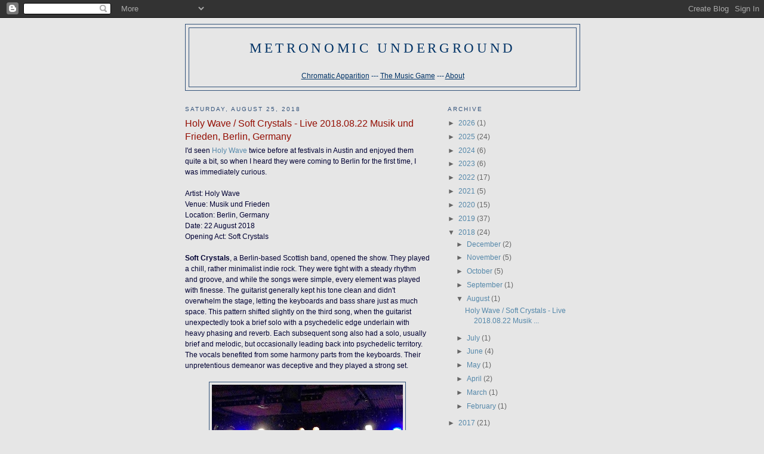

--- FILE ---
content_type: text/html; charset=UTF-8
request_url: https://www.metronomicunderground.com/2018/08/holy-wave-soft-crystals-live-20180822.html
body_size: 14020
content:
<!DOCTYPE html>
<html dir='ltr'>
<head>
<link href='https://www.blogger.com/static/v1/widgets/2944754296-widget_css_bundle.css' rel='stylesheet' type='text/css'/>
<meta content='text/html; charset=UTF-8' http-equiv='Content-Type'/>
<meta content='blogger' name='generator'/>
<link href='https://www.metronomicunderground.com/favicon.ico' rel='icon' type='image/x-icon'/>
<link href='https://www.metronomicunderground.com/2018/08/holy-wave-soft-crystals-live-20180822.html' rel='canonical'/>
<link rel="alternate" type="application/atom+xml" title="Metronomic Underground - Atom" href="https://www.metronomicunderground.com/feeds/posts/default" />
<link rel="alternate" type="application/rss+xml" title="Metronomic Underground - RSS" href="https://www.metronomicunderground.com/feeds/posts/default?alt=rss" />
<link rel="service.post" type="application/atom+xml" title="Metronomic Underground - Atom" href="https://www.blogger.com/feeds/8666659962343175645/posts/default" />

<link rel="alternate" type="application/atom+xml" title="Metronomic Underground - Atom" href="https://www.metronomicunderground.com/feeds/1707954941092103098/comments/default" />
<!--Can't find substitution for tag [blog.ieCssRetrofitLinks]-->
<link href='https://blogger.googleusercontent.com/img/b/R29vZ2xl/AVvXsEiqnrEKv0KZZdhvLDBeQvB-_gtn7H_VmUmj-Uz5GvJaPL3EtW4yMMdxeJcNbeXaZQl-N1YNLEmUV4tInj898RpK4xuQcJYWoRzj5_lrRe2cAPMhqVaRp0AkQnWOLMtlQP7ny7Zu_hFohEM/s320/IMG_20180822_210710.jpg' rel='image_src'/>
<meta content='https://www.metronomicunderground.com/2018/08/holy-wave-soft-crystals-live-20180822.html' property='og:url'/>
<meta content='Holy Wave / Soft Crystals - Live 2018.08.22 Musik und Frieden, Berlin, Germany' property='og:title'/>
<meta content='I&#39;d seen Holy Wave  twice before at festivals in Austin and enjoyed them quite a bit, so when I heard they were coming to Berlin for the fir...' property='og:description'/>
<meta content='https://blogger.googleusercontent.com/img/b/R29vZ2xl/AVvXsEiqnrEKv0KZZdhvLDBeQvB-_gtn7H_VmUmj-Uz5GvJaPL3EtW4yMMdxeJcNbeXaZQl-N1YNLEmUV4tInj898RpK4xuQcJYWoRzj5_lrRe2cAPMhqVaRp0AkQnWOLMtlQP7ny7Zu_hFohEM/w1200-h630-p-k-no-nu/IMG_20180822_210710.jpg' property='og:image'/>
<title>Metronomic Underground: Holy Wave / Soft Crystals - Live 2018.08.22 Musik und Frieden, Berlin, Germany</title>
<style id='page-skin-1' type='text/css'><!--
/*
-----------------------------------------------
Blogger Template Style
Name:     Minima
Date:     26 Feb 2004
Updated by: Blogger Team
----------------------------------------------- */
/* Variable definitions
====================
<Variable name="bgcolor" description="Page Background Color"
type="color" default="#fff">
<Variable name="textcolor" description="Text Color"
type="color" default="#333">
<Variable name="linkcolor" description="Link Color"
type="color" default="#58a">
<Variable name="pagetitlecolor" description="Blog Title Color"
type="color" default="#666">
<Variable name="descriptioncolor" description="Blog Description Color"
type="color" default="#999">
<Variable name="titlecolor" description="Post Title Color"
type="color" default="#c60">
<Variable name="bordercolor" description="Border Color"
type="color" default="#ccc">
<Variable name="sidebarcolor" description="Sidebar Title Color"
type="color" default="#999">
<Variable name="sidebartextcolor" description="Sidebar Text Color"
type="color" default="#666">
<Variable name="visitedlinkcolor" description="Visited Link Color"
type="color" default="#999">
<Variable name="bodyfont" description="Text Font"
type="font" default="normal normal 100% Georgia, Serif">
<Variable name="headerfont" description="Sidebar Title Font"
type="font"
default="normal normal 78% 'Trebuchet MS',Trebuchet,Arial,Verdana,Sans-serif">
<Variable name="pagetitlefont" description="Blog Title Font"
type="font"
default="normal normal 200% Georgia, Serif">
<Variable name="descriptionfont" description="Blog Description Font"
type="font"
default="normal normal 78% 'Trebuchet MS', Trebuchet, Arial, Verdana, Sans-serif">
<Variable name="postfooterfont" description="Post Footer Font"
type="font"
default="normal normal 78% 'Trebuchet MS', Trebuchet, Arial, Verdana, Sans-serif">
<Variable name="startSide" description="Side where text starts in blog language"
type="automatic" default="left">
<Variable name="endSide" description="Side where text ends in blog language"
type="automatic" default="right">
*/
/* Use this with templates/template-twocol.html */
body {
background:#e6e6e6;
margin:0;
color:#000033;
font:x-small Georgia Serif;
font-size/* */:/**/small;
font-size: /**/small;
text-align: center;
}
a:link {
color:#5588aa;
text-decoration:none;
}
a:visited {
color:#99A9FF;
text-decoration:none;
}
a:hover {
color:#940f04;
text-decoration:underline;
}
a img {
border-width:0;
}
/* Header
-----------------------------------------------
*/
#header-wrapper {
width:660px;
margin:0 auto 10px;
border:1px solid #32527A;
}
#header-inner {
background-position: center;
margin-left: auto;
margin-right: auto;
}
#header {
margin: 5px;
border: 1px solid #32527A;
text-align: center;
color:#003366;
}
#header h1 {
margin:5px 5px 0;
padding:15px 20px .25em;
line-height:1.2em;
text-transform:uppercase;
letter-spacing:.2em;
font: normal normal 200% Georgia, Times, serif;
}
#header a {
color:#003366;
text-decoration:none;
}
#header a:hover {
color:#003366;
}
#header .description {
margin:0 5px 5px;
padding:0 20px 15px;
max-width:700px;
text-transform:uppercase;
letter-spacing:.2em;
line-height: 1.4em;
font: normal normal 86% Georgia, Times, serif;
color: #215670;
}
#header img {
margin-left: auto;
margin-right: auto;
}
/* Outer-Wrapper
----------------------------------------------- */
#outer-wrapper {
width: 660px;
margin:0 auto;
padding:10px;
text-align:left;
font: normal normal 90% Verdana, sans-serif;
}
#main-wrapper {
width: 410px;
float: left;
word-wrap: break-word; /* fix for long text breaking sidebar float in IE */
overflow: hidden;     /* fix for long non-text content breaking IE sidebar float */
}
#sidebar-wrapper {
width: 220px;
float: right;
word-wrap: break-word; /* fix for long text breaking sidebar float in IE */
overflow: hidden;      /* fix for long non-text content breaking IE sidebar float */
}
/* Headings
----------------------------------------------- */
h2 {
margin:1.5em 0 .75em;
font:normal normal 85% Arial, sans-serif;
line-height: 1.4em;
text-transform:uppercase;
letter-spacing:.2em;
color:#32527A;
}
/* Posts
-----------------------------------------------
*/
h2.date-header {
margin:1.5em 0 .5em;
}
.post {
margin:.5em 0 1.5em;
border-bottom:1px dotted #32527A;
padding-bottom:1.5em;
}
.post h3 {
margin:.25em 0 0;
padding:0 0 4px;
font-size:140%;
font-weight:normal;
line-height:1.4em;
color:#940f04;
}
.post h3 a, .post h3 a:visited, .post h3 strong {
display:block;
text-decoration:none;
color:#940f04;
font-weight:normal;
}
.post h3 strong, .post h3 a:hover {
color:#000033;
}
.post-body {
margin:0 0 .75em;
line-height:1.6em;
}
.post-body blockquote {
line-height:1.3em;
}
.post-footer {
margin: .75em 0;
color:#32527A;
text-transform:uppercase;
letter-spacing:.1em;
font: normal normal 86% Trebuchet, Trebuchet MS, Arial, sans-serif;
line-height: 1.4em;
}
.comment-link {
margin-left:.6em;
}
.post img, table.tr-caption-container {
padding:4px;
border:1px solid #32527A;
}
.tr-caption-container img {
border: none;
padding: 0;
}
.post blockquote {
margin:1em 20px;
}
.post blockquote p {
margin:.75em 0;
}
/* Comments
----------------------------------------------- */
#comments h4 {
margin:1em 0;
font-weight: bold;
line-height: 1.4em;
text-transform:uppercase;
letter-spacing:.2em;
color: #32527A;
}
#comments-block {
margin:1em 0 1.5em;
line-height:1.6em;
}
#comments-block .comment-author {
margin:.5em 0;
}
#comments-block .comment-body {
margin:.25em 0 0;
}
#comments-block .comment-footer {
margin:-.25em 0 2em;
line-height: 1.4em;
text-transform:uppercase;
letter-spacing:.1em;
}
#comments-block .comment-body p {
margin:0 0 .75em;
}
.deleted-comment {
font-style:italic;
color:gray;
}
#blog-pager-newer-link {
float: left;
}
#blog-pager-older-link {
float: right;
}
#blog-pager {
text-align: center;
}
.feed-links {
clear: both;
line-height: 2.5em;
}
/* Sidebar Content
----------------------------------------------- */
.sidebar {
color: #666666;
line-height: 1.5em;
}
.sidebar ul {
list-style:none;
margin:0 0 0;
padding:0 0 0;
}
.sidebar li {
margin:0;
padding-top:0;
padding-right:0;
padding-bottom:.25em;
padding-left:15px;
text-indent:-15px;
line-height:1.5em;
}
.sidebar .widget, .main .widget {
border-bottom:1px dotted #32527A;
margin:0 0 1.5em;
padding:0 0 1.5em;
}
.main .Blog {
border-bottom-width: 0;
}
/* Profile
----------------------------------------------- */
.profile-img {
float: left;
margin-top: 0;
margin-right: 5px;
margin-bottom: 5px;
margin-left: 0;
padding: 4px;
border: 1px solid #32527A;
}
.profile-data {
margin:0;
text-transform:uppercase;
letter-spacing:.1em;
font: normal normal 86% Trebuchet, Trebuchet MS, Arial, sans-serif;
color: #32527A;
font-weight: bold;
line-height: 1.6em;
}
.profile-datablock {
margin:.5em 0 .5em;
}
.profile-textblock {
margin: 0.5em 0;
line-height: 1.6em;
}
.profile-link {
font: normal normal 86% Trebuchet, Trebuchet MS, Arial, sans-serif;
text-transform: uppercase;
letter-spacing: .1em;
}
/* Footer
----------------------------------------------- */
#footer {
width:660px;
clear:both;
margin:0 auto;
padding-top:15px;
line-height: 1.6em;
text-transform:uppercase;
letter-spacing:.1em;
text-align: center;
}

--></style>
<link href='https://www.blogger.com/dyn-css/authorization.css?targetBlogID=8666659962343175645&amp;zx=1c27855d-2699-472f-800a-8e397aecd3d3' media='none' onload='if(media!=&#39;all&#39;)media=&#39;all&#39;' rel='stylesheet'/><noscript><link href='https://www.blogger.com/dyn-css/authorization.css?targetBlogID=8666659962343175645&amp;zx=1c27855d-2699-472f-800a-8e397aecd3d3' rel='stylesheet'/></noscript>
<meta name='google-adsense-platform-account' content='ca-host-pub-1556223355139109'/>
<meta name='google-adsense-platform-domain' content='blogspot.com'/>

</head>
<body>
<div class='navbar section' id='navbar'><div class='widget Navbar' data-version='1' id='Navbar1'><script type="text/javascript">
    function setAttributeOnload(object, attribute, val) {
      if(window.addEventListener) {
        window.addEventListener('load',
          function(){ object[attribute] = val; }, false);
      } else {
        window.attachEvent('onload', function(){ object[attribute] = val; });
      }
    }
  </script>
<div id="navbar-iframe-container"></div>
<script type="text/javascript" src="https://apis.google.com/js/platform.js"></script>
<script type="text/javascript">
      gapi.load("gapi.iframes:gapi.iframes.style.bubble", function() {
        if (gapi.iframes && gapi.iframes.getContext) {
          gapi.iframes.getContext().openChild({
              url: 'https://www.blogger.com/navbar/8666659962343175645?po\x3d1707954941092103098\x26origin\x3dhttps://www.metronomicunderground.com',
              where: document.getElementById("navbar-iframe-container"),
              id: "navbar-iframe"
          });
        }
      });
    </script><script type="text/javascript">
(function() {
var script = document.createElement('script');
script.type = 'text/javascript';
script.src = '//pagead2.googlesyndication.com/pagead/js/google_top_exp.js';
var head = document.getElementsByTagName('head')[0];
if (head) {
head.appendChild(script);
}})();
</script>
</div></div>
<div id='outer-wrapper'><div id='wrap2'>
<!-- skip links for text browsers -->
<span id='skiplinks' style='display:none;'>
<a href='#main'>skip to main </a> |
      <a href='#sidebar'>skip to sidebar</a>
</span>
<div id='header-wrapper'>
<div class='header section' id='header'><div class='widget Header' data-version='1' id='Header1'>
<div id='header-inner'>
<div class='titlewrapper'>
<h1 class='title'>
<a href='https://www.metronomicunderground.com/'>
Metronomic Underground
</a>
</h1>
</div>
<div class='descriptionwrapper'>
<p class='description'><span><center><a href="https://chromaticapparition.bandcamp.com/"><u>Chromatic Apparition</u></a> --- <a href="https://www.metronomicunderground.com/p/the-music-game.html"><u>The Music Game</u></a> --- <a href="https://www.metronomicunderground.com/p/about.html"><u>About</u></a></center></span></p>
</div>
</div>
</div></div>
</div>
<div id='content-wrapper'>
<div id='crosscol-wrapper' style='text-align:center'>
<div class='crosscol no-items section' id='crosscol'></div>
</div>
<div id='main-wrapper'>
<div class='main section' id='main'><div class='widget Blog' data-version='1' id='Blog1'>
<div class='blog-posts hfeed'>

          <div class="date-outer">
        
<h2 class='date-header'><span>Saturday, August 25, 2018</span></h2>

          <div class="date-posts">
        
<div class='post-outer'>
<div class='post hentry uncustomized-post-template' itemprop='blogPost' itemscope='itemscope' itemtype='http://schema.org/BlogPosting'>
<meta content='https://blogger.googleusercontent.com/img/b/R29vZ2xl/AVvXsEiqnrEKv0KZZdhvLDBeQvB-_gtn7H_VmUmj-Uz5GvJaPL3EtW4yMMdxeJcNbeXaZQl-N1YNLEmUV4tInj898RpK4xuQcJYWoRzj5_lrRe2cAPMhqVaRp0AkQnWOLMtlQP7ny7Zu_hFohEM/s320/IMG_20180822_210710.jpg' itemprop='image_url'/>
<meta content='8666659962343175645' itemprop='blogId'/>
<meta content='1707954941092103098' itemprop='postId'/>
<a name='1707954941092103098'></a>
<h3 class='post-title entry-title' itemprop='name'>
Holy Wave / Soft Crystals - Live 2018.08.22 Musik und Frieden, Berlin, Germany
</h3>
<div class='post-header'>
<div class='post-header-line-1'></div>
</div>
<div class='post-body entry-content' id='post-body-1707954941092103098' itemprop='description articleBody'>
<div class="western" style="margin-bottom: 0in;">I'd seen <a href="https://www.metronomicunderground.com/search/label/Holy%20Wave">Holy
Wave</a> twice before at festivals in Austin and enjoyed them quite a
bit, so when I heard they were coming to Berlin for the first time, I
was immediately curious.</div>
<div class="western" style="margin-bottom: 0in;">
<br />

</div>
<div class="western" style="margin-bottom: 0in;">
Artist: Holy Wave</div>
<div class="western" style="margin-bottom: 0in;">
Venue: Musik und
Frieden</div>
<div class="western" style="margin-bottom: 0in;">
Location: Berlin,
Germany</div>
<div class="western" style="margin-bottom: 0in;">
Date: 22 August 2018</div>
<div class="western" style="margin-bottom: 0in;">
Opening Act: Soft
Crystals</div>
<div class="western" style="margin-bottom: 0in;">
<br />

</div>
<div class="western" style="margin-bottom: 0in;">
<b>Soft Crystals</b><span style="font-weight: normal;">,
</span><span style="font-weight: normal;">a Berlin-based Scottish
band, opened the show. They played a chill, rather minimalist indie
rock. </span><span style="font-weight: normal;">They were tight with a
steady rhythm and groove, and while the songs were simple, every
element was played with finesse. The guitarist generally kept his
tone clean and didn't overwhelm the stage, letting the keyboards and
bass share just as much space. This pattern shifted slightly on the
third song, when the guitarist unexpectedly took a brief solo with a
psychedelic edge underlain with heavy phasing and reverb. Each
subsequent song also had a solo, usually brief and melodic, but
occasionally leading back into psychedelic territory. The vocals
benefited from some harmony parts from the keyboards. Their
unpretentious demeanor was deceptive and they played a strong set.</span></div>
<div class="western" style="margin-bottom: 0in;">
<br />

</div>
<div class="separator" style="clear: both; text-align: center;">
<a href="https://blogger.googleusercontent.com/img/b/R29vZ2xl/AVvXsEiqnrEKv0KZZdhvLDBeQvB-_gtn7H_VmUmj-Uz5GvJaPL3EtW4yMMdxeJcNbeXaZQl-N1YNLEmUV4tInj898RpK4xuQcJYWoRzj5_lrRe2cAPMhqVaRp0AkQnWOLMtlQP7ny7Zu_hFohEM/s1600/IMG_20180822_210710.jpg" style="margin-left: 1em; margin-right: 1em;"><img border="0" data-original-height="1200" data-original-width="1600" height="240" src="https://blogger.googleusercontent.com/img/b/R29vZ2xl/AVvXsEiqnrEKv0KZZdhvLDBeQvB-_gtn7H_VmUmj-Uz5GvJaPL3EtW4yMMdxeJcNbeXaZQl-N1YNLEmUV4tInj898RpK4xuQcJYWoRzj5_lrRe2cAPMhqVaRp0AkQnWOLMtlQP7ny7Zu_hFohEM/s320/IMG_20180822_210710.jpg" width="320" /></a></div>
<div class="western" style="margin-bottom: 0in; text-align: center;">
[Soft Crystals.]</div>
<div class="western" style="margin-bottom: 0in; text-align: center;">
<br />

</div>
<div class="western" style="margin-bottom: 0in;">
<b>Holy Wave</b><span style="font-weight: normal;">,
</span><span style="font-weight: normal;">based in Austin but
originally from El Paso, continued in their vein of heavy psych jams
with touches of classic 60s tones and modern sounds akin to the <a href="https://www.metronomicunderground.com/search/label/Brian%20Jonestown%20Massacre">Brian
Jonestown Massacre</a>. I've been hearing a lot of people making
references to <a href="https://www.metronomicunderground.com/search/label/My%20Bloody%20Valentine">My
Bloody Valentine</a> about their recent work, and while there are
traces, I think Holy Wave are less shoegaze and more indebted to the
garage rock that begat the original psychedelia. This is particularly
evident in the band's earlier records, but they've maintained garage
elements even in their newest album.</span></div>
<div class="western" style="margin-bottom: 0in;">
<br />

</div>
<div class="separator" style="clear: both; text-align: center;">
<a href="https://blogger.googleusercontent.com/img/b/R29vZ2xl/AVvXsEjo2YtCmOWgTyrfr7XCC0R4KdGu4yc3p2UKSGixNc1Up45qCQzStXSYB5S3Adrr9thIQNSZm3rFSWCuMiYPIB6ycpwT6v-VAMgaKse-lWVLEUVYd_85-M1mHVGDzFCOBDh0hfceeAfEgFM/s1600/IMG_20180822_221232.jpg" style="margin-left: 1em; margin-right: 1em;"><img border="0" data-original-height="1021" data-original-width="1600" height="204" src="https://blogger.googleusercontent.com/img/b/R29vZ2xl/AVvXsEjo2YtCmOWgTyrfr7XCC0R4KdGu4yc3p2UKSGixNc1Up45qCQzStXSYB5S3Adrr9thIQNSZm3rFSWCuMiYPIB6ycpwT6v-VAMgaKse-lWVLEUVYd_85-M1mHVGDzFCOBDh0hfceeAfEgFM/s320/IMG_20180822_221232.jpg" width="320" /></a></div>
<div class="western" style="margin-bottom: 0in; text-align: center;">
[Holy Wave.]</div>
<div class="western" style="margin-bottom: 0in; text-align: center;">
<br />

</div>
<div class="western" style="margin-bottom: 0in;">
Their set ran the gamut
of psychedelic territory, including trance drones, unsophisticated
rave-ups, bits of synthesizer experimentation, heavy jams,
organ-heavy pseudo-pop, and nuanced dual-guitar interplay. Some songs
dragged, and the vocals weren't as strong as on record, but there was
plenty of compelling material to keep me engaged. As their set
came to a close, they brought things to a peak with a couple really
strong, high-energy psych jams, and I was sad to see them go after
just about an hour. Thankfully, they came back for an encore of two
more lengthy songs of similar style and caliber.</div>
<div class="western" style="margin-bottom: 0in;">
<br />

</div>
<div class="western" style="margin-bottom: 0in;">
Even if few of their
songs stand out on their own, the sum of their sound is generally a
consistent pleasure. It's nice to have a periodic reminder of the
wonderful sounds of Austin that I got to hear so much of when I lived
there.</div>
<div class="western" style="margin-bottom: 0in;">
<br />

</div>
<div class="separator" style="clear: both; text-align: center;">
<a href="https://blogger.googleusercontent.com/img/b/R29vZ2xl/AVvXsEgXoWqQ1teNwgSLPuuk7tQRaKXHIP62Rj739qq1eY7fp6CQki9OGsAMXmq-3M14KnAB3hwUaUgRopPYYsOZXo_8XqYMqFAG-hzcf7gQIhjpdXYo8LPfcw4fC6NiVmGDXagNderhgleofBA/s1600/IMG_20180822_223159.jpg" style="margin-left: 1em; margin-right: 1em;"><img border="0" data-original-height="1075" data-original-width="1600" height="214" src="https://blogger.googleusercontent.com/img/b/R29vZ2xl/AVvXsEgXoWqQ1teNwgSLPuuk7tQRaKXHIP62Rj739qq1eY7fp6CQki9OGsAMXmq-3M14KnAB3hwUaUgRopPYYsOZXo_8XqYMqFAG-hzcf7gQIhjpdXYo8LPfcw4fC6NiVmGDXagNderhgleofBA/s320/IMG_20180822_223159.jpg" width="320" /></a></div>
<div class="western" style="margin-bottom: 0in; text-align: center;">
[What's with the bunny ears with the German national colors!?]</div>
<div class="western" style="margin-bottom: 0in; text-align: center;">
<br />

</div>
<div class="western" style="margin-bottom: 0in;">
<b>Scores</b>:</div>
<div class="western" style="margin-bottom: 0in;">
Soft Crystals: B+</div>
<div class="western" style="margin-bottom: 0in;">
Holy Wave: B+</div>
<div style='clear: both;'></div>
</div>
<div class='post-footer'>
<div class='post-footer-line post-footer-line-1'>
<span class='post-author vcard'>
Posted by
<span class='fn' itemprop='author' itemscope='itemscope' itemtype='http://schema.org/Person'>
<meta content='https://www.blogger.com/profile/17295562938792511228' itemprop='url'/>
<a class='g-profile' href='https://www.blogger.com/profile/17295562938792511228' rel='author' title='author profile'>
<span itemprop='name'>Patti</span>
</a>
</span>
</span>
<span class='post-timestamp'>
at
<meta content='https://www.metronomicunderground.com/2018/08/holy-wave-soft-crystals-live-20180822.html' itemprop='url'/>
<a class='timestamp-link' href='https://www.metronomicunderground.com/2018/08/holy-wave-soft-crystals-live-20180822.html' rel='bookmark' title='permanent link'><abbr class='published' itemprop='datePublished' title='2018-08-25T12:19:00+02:00'>12:19&#8239;PM</abbr></a>
</span>
<span class='post-comment-link'>
</span>
<span class='post-icons'>
<span class='item-action'>
<a href='https://www.blogger.com/email-post/8666659962343175645/1707954941092103098' title='Email Post'>
<img alt='' class='icon-action' height='13' src='https://resources.blogblog.com/img/icon18_email.gif' width='18'/>
</a>
</span>
<span class='item-control blog-admin pid-204353038'>
<a href='https://www.blogger.com/post-edit.g?blogID=8666659962343175645&postID=1707954941092103098&from=pencil' title='Edit Post'>
<img alt='' class='icon-action' height='18' src='https://resources.blogblog.com/img/icon18_edit_allbkg.gif' width='18'/>
</a>
</span>
</span>
<div class='post-share-buttons goog-inline-block'>
</div>
</div>
<div class='post-footer-line post-footer-line-2'>
<span class='post-labels'>
Labels:
<a href='https://www.metronomicunderground.com/search/label/2018' rel='tag'>2018</a>,
<a href='https://www.metronomicunderground.com/search/label/Berlin' rel='tag'>Berlin</a>,
<a href='https://www.metronomicunderground.com/search/label/Holy%20Wave' rel='tag'>Holy Wave</a>,
<a href='https://www.metronomicunderground.com/search/label/live%20review' rel='tag'>live review</a>,
<a href='https://www.metronomicunderground.com/search/label/Soft%20Crystals' rel='tag'>Soft Crystals</a>
</span>
</div>
<div class='post-footer-line post-footer-line-3'>
<span class='post-location'>
</span>
</div>
</div>
</div>
<div class='comments' id='comments'>
<a name='comments'></a>
<h4>No comments:</h4>
<div id='Blog1_comments-block-wrapper'>
<dl class='avatar-comment-indent' id='comments-block'>
</dl>
</div>
<p class='comment-footer'>
<a href='https://www.blogger.com/comment/fullpage/post/8666659962343175645/1707954941092103098' onclick=''>Post a Comment</a>
</p>
</div>
</div>

        </div></div>
      
</div>
<div class='blog-pager' id='blog-pager'>
<span id='blog-pager-newer-link'>
<a class='blog-pager-newer-link' href='https://www.metronomicunderground.com/2018/09/talking-heads-bonus-outtakes-and.html' id='Blog1_blog-pager-newer-link' title='Newer Post'>Newer Post</a>
</span>
<span id='blog-pager-older-link'>
<a class='blog-pager-older-link' href='https://www.metronomicunderground.com/2018/07/david-byrne-yasmine-hamdan-live.html' id='Blog1_blog-pager-older-link' title='Older Post'>Older Post</a>
</span>
<a class='home-link' href='https://www.metronomicunderground.com/'>Home</a>
</div>
<div class='clear'></div>
<div class='post-feeds'>
<div class='feed-links'>
Subscribe to:
<a class='feed-link' href='https://www.metronomicunderground.com/feeds/1707954941092103098/comments/default' target='_blank' type='application/atom+xml'>Post Comments (Atom)</a>
</div>
</div>
</div></div>
</div>
<div id='sidebar-wrapper'>
<div class='sidebar section' id='sidebar'><div class='widget BlogArchive' data-version='1' id='BlogArchive1'>
<h2>Archive</h2>
<div class='widget-content'>
<div id='ArchiveList'>
<div id='BlogArchive1_ArchiveList'>
<ul class='hierarchy'>
<li class='archivedate collapsed'>
<a class='toggle' href='javascript:void(0)'>
<span class='zippy'>

        &#9658;&#160;
      
</span>
</a>
<a class='post-count-link' href='https://www.metronomicunderground.com/2026/'>
2026
</a>
<span class='post-count' dir='ltr'>(1)</span>
<ul class='hierarchy'>
<li class='archivedate collapsed'>
<a class='toggle' href='javascript:void(0)'>
<span class='zippy'>

        &#9658;&#160;
      
</span>
</a>
<a class='post-count-link' href='https://www.metronomicunderground.com/2026/01/'>
January
</a>
<span class='post-count' dir='ltr'>(1)</span>
</li>
</ul>
</li>
</ul>
<ul class='hierarchy'>
<li class='archivedate collapsed'>
<a class='toggle' href='javascript:void(0)'>
<span class='zippy'>

        &#9658;&#160;
      
</span>
</a>
<a class='post-count-link' href='https://www.metronomicunderground.com/2025/'>
2025
</a>
<span class='post-count' dir='ltr'>(24)</span>
<ul class='hierarchy'>
<li class='archivedate collapsed'>
<a class='toggle' href='javascript:void(0)'>
<span class='zippy'>

        &#9658;&#160;
      
</span>
</a>
<a class='post-count-link' href='https://www.metronomicunderground.com/2025/12/'>
December
</a>
<span class='post-count' dir='ltr'>(3)</span>
</li>
</ul>
<ul class='hierarchy'>
<li class='archivedate collapsed'>
<a class='toggle' href='javascript:void(0)'>
<span class='zippy'>

        &#9658;&#160;
      
</span>
</a>
<a class='post-count-link' href='https://www.metronomicunderground.com/2025/11/'>
November
</a>
<span class='post-count' dir='ltr'>(5)</span>
</li>
</ul>
<ul class='hierarchy'>
<li class='archivedate collapsed'>
<a class='toggle' href='javascript:void(0)'>
<span class='zippy'>

        &#9658;&#160;
      
</span>
</a>
<a class='post-count-link' href='https://www.metronomicunderground.com/2025/10/'>
October
</a>
<span class='post-count' dir='ltr'>(1)</span>
</li>
</ul>
<ul class='hierarchy'>
<li class='archivedate collapsed'>
<a class='toggle' href='javascript:void(0)'>
<span class='zippy'>

        &#9658;&#160;
      
</span>
</a>
<a class='post-count-link' href='https://www.metronomicunderground.com/2025/08/'>
August
</a>
<span class='post-count' dir='ltr'>(1)</span>
</li>
</ul>
<ul class='hierarchy'>
<li class='archivedate collapsed'>
<a class='toggle' href='javascript:void(0)'>
<span class='zippy'>

        &#9658;&#160;
      
</span>
</a>
<a class='post-count-link' href='https://www.metronomicunderground.com/2025/07/'>
July
</a>
<span class='post-count' dir='ltr'>(6)</span>
</li>
</ul>
<ul class='hierarchy'>
<li class='archivedate collapsed'>
<a class='toggle' href='javascript:void(0)'>
<span class='zippy'>

        &#9658;&#160;
      
</span>
</a>
<a class='post-count-link' href='https://www.metronomicunderground.com/2025/06/'>
June
</a>
<span class='post-count' dir='ltr'>(3)</span>
</li>
</ul>
<ul class='hierarchy'>
<li class='archivedate collapsed'>
<a class='toggle' href='javascript:void(0)'>
<span class='zippy'>

        &#9658;&#160;
      
</span>
</a>
<a class='post-count-link' href='https://www.metronomicunderground.com/2025/05/'>
May
</a>
<span class='post-count' dir='ltr'>(1)</span>
</li>
</ul>
<ul class='hierarchy'>
<li class='archivedate collapsed'>
<a class='toggle' href='javascript:void(0)'>
<span class='zippy'>

        &#9658;&#160;
      
</span>
</a>
<a class='post-count-link' href='https://www.metronomicunderground.com/2025/03/'>
March
</a>
<span class='post-count' dir='ltr'>(2)</span>
</li>
</ul>
<ul class='hierarchy'>
<li class='archivedate collapsed'>
<a class='toggle' href='javascript:void(0)'>
<span class='zippy'>

        &#9658;&#160;
      
</span>
</a>
<a class='post-count-link' href='https://www.metronomicunderground.com/2025/02/'>
February
</a>
<span class='post-count' dir='ltr'>(2)</span>
</li>
</ul>
</li>
</ul>
<ul class='hierarchy'>
<li class='archivedate collapsed'>
<a class='toggle' href='javascript:void(0)'>
<span class='zippy'>

        &#9658;&#160;
      
</span>
</a>
<a class='post-count-link' href='https://www.metronomicunderground.com/2024/'>
2024
</a>
<span class='post-count' dir='ltr'>(6)</span>
<ul class='hierarchy'>
<li class='archivedate collapsed'>
<a class='toggle' href='javascript:void(0)'>
<span class='zippy'>

        &#9658;&#160;
      
</span>
</a>
<a class='post-count-link' href='https://www.metronomicunderground.com/2024/12/'>
December
</a>
<span class='post-count' dir='ltr'>(1)</span>
</li>
</ul>
<ul class='hierarchy'>
<li class='archivedate collapsed'>
<a class='toggle' href='javascript:void(0)'>
<span class='zippy'>

        &#9658;&#160;
      
</span>
</a>
<a class='post-count-link' href='https://www.metronomicunderground.com/2024/11/'>
November
</a>
<span class='post-count' dir='ltr'>(1)</span>
</li>
</ul>
<ul class='hierarchy'>
<li class='archivedate collapsed'>
<a class='toggle' href='javascript:void(0)'>
<span class='zippy'>

        &#9658;&#160;
      
</span>
</a>
<a class='post-count-link' href='https://www.metronomicunderground.com/2024/06/'>
June
</a>
<span class='post-count' dir='ltr'>(1)</span>
</li>
</ul>
<ul class='hierarchy'>
<li class='archivedate collapsed'>
<a class='toggle' href='javascript:void(0)'>
<span class='zippy'>

        &#9658;&#160;
      
</span>
</a>
<a class='post-count-link' href='https://www.metronomicunderground.com/2024/01/'>
January
</a>
<span class='post-count' dir='ltr'>(3)</span>
</li>
</ul>
</li>
</ul>
<ul class='hierarchy'>
<li class='archivedate collapsed'>
<a class='toggle' href='javascript:void(0)'>
<span class='zippy'>

        &#9658;&#160;
      
</span>
</a>
<a class='post-count-link' href='https://www.metronomicunderground.com/2023/'>
2023
</a>
<span class='post-count' dir='ltr'>(6)</span>
<ul class='hierarchy'>
<li class='archivedate collapsed'>
<a class='toggle' href='javascript:void(0)'>
<span class='zippy'>

        &#9658;&#160;
      
</span>
</a>
<a class='post-count-link' href='https://www.metronomicunderground.com/2023/12/'>
December
</a>
<span class='post-count' dir='ltr'>(1)</span>
</li>
</ul>
<ul class='hierarchy'>
<li class='archivedate collapsed'>
<a class='toggle' href='javascript:void(0)'>
<span class='zippy'>

        &#9658;&#160;
      
</span>
</a>
<a class='post-count-link' href='https://www.metronomicunderground.com/2023/07/'>
July
</a>
<span class='post-count' dir='ltr'>(1)</span>
</li>
</ul>
<ul class='hierarchy'>
<li class='archivedate collapsed'>
<a class='toggle' href='javascript:void(0)'>
<span class='zippy'>

        &#9658;&#160;
      
</span>
</a>
<a class='post-count-link' href='https://www.metronomicunderground.com/2023/04/'>
April
</a>
<span class='post-count' dir='ltr'>(1)</span>
</li>
</ul>
<ul class='hierarchy'>
<li class='archivedate collapsed'>
<a class='toggle' href='javascript:void(0)'>
<span class='zippy'>

        &#9658;&#160;
      
</span>
</a>
<a class='post-count-link' href='https://www.metronomicunderground.com/2023/02/'>
February
</a>
<span class='post-count' dir='ltr'>(2)</span>
</li>
</ul>
<ul class='hierarchy'>
<li class='archivedate collapsed'>
<a class='toggle' href='javascript:void(0)'>
<span class='zippy'>

        &#9658;&#160;
      
</span>
</a>
<a class='post-count-link' href='https://www.metronomicunderground.com/2023/01/'>
January
</a>
<span class='post-count' dir='ltr'>(1)</span>
</li>
</ul>
</li>
</ul>
<ul class='hierarchy'>
<li class='archivedate collapsed'>
<a class='toggle' href='javascript:void(0)'>
<span class='zippy'>

        &#9658;&#160;
      
</span>
</a>
<a class='post-count-link' href='https://www.metronomicunderground.com/2022/'>
2022
</a>
<span class='post-count' dir='ltr'>(17)</span>
<ul class='hierarchy'>
<li class='archivedate collapsed'>
<a class='toggle' href='javascript:void(0)'>
<span class='zippy'>

        &#9658;&#160;
      
</span>
</a>
<a class='post-count-link' href='https://www.metronomicunderground.com/2022/12/'>
December
</a>
<span class='post-count' dir='ltr'>(2)</span>
</li>
</ul>
<ul class='hierarchy'>
<li class='archivedate collapsed'>
<a class='toggle' href='javascript:void(0)'>
<span class='zippy'>

        &#9658;&#160;
      
</span>
</a>
<a class='post-count-link' href='https://www.metronomicunderground.com/2022/11/'>
November
</a>
<span class='post-count' dir='ltr'>(3)</span>
</li>
</ul>
<ul class='hierarchy'>
<li class='archivedate collapsed'>
<a class='toggle' href='javascript:void(0)'>
<span class='zippy'>

        &#9658;&#160;
      
</span>
</a>
<a class='post-count-link' href='https://www.metronomicunderground.com/2022/10/'>
October
</a>
<span class='post-count' dir='ltr'>(2)</span>
</li>
</ul>
<ul class='hierarchy'>
<li class='archivedate collapsed'>
<a class='toggle' href='javascript:void(0)'>
<span class='zippy'>

        &#9658;&#160;
      
</span>
</a>
<a class='post-count-link' href='https://www.metronomicunderground.com/2022/09/'>
September
</a>
<span class='post-count' dir='ltr'>(2)</span>
</li>
</ul>
<ul class='hierarchy'>
<li class='archivedate collapsed'>
<a class='toggle' href='javascript:void(0)'>
<span class='zippy'>

        &#9658;&#160;
      
</span>
</a>
<a class='post-count-link' href='https://www.metronomicunderground.com/2022/06/'>
June
</a>
<span class='post-count' dir='ltr'>(6)</span>
</li>
</ul>
<ul class='hierarchy'>
<li class='archivedate collapsed'>
<a class='toggle' href='javascript:void(0)'>
<span class='zippy'>

        &#9658;&#160;
      
</span>
</a>
<a class='post-count-link' href='https://www.metronomicunderground.com/2022/03/'>
March
</a>
<span class='post-count' dir='ltr'>(1)</span>
</li>
</ul>
<ul class='hierarchy'>
<li class='archivedate collapsed'>
<a class='toggle' href='javascript:void(0)'>
<span class='zippy'>

        &#9658;&#160;
      
</span>
</a>
<a class='post-count-link' href='https://www.metronomicunderground.com/2022/01/'>
January
</a>
<span class='post-count' dir='ltr'>(1)</span>
</li>
</ul>
</li>
</ul>
<ul class='hierarchy'>
<li class='archivedate collapsed'>
<a class='toggle' href='javascript:void(0)'>
<span class='zippy'>

        &#9658;&#160;
      
</span>
</a>
<a class='post-count-link' href='https://www.metronomicunderground.com/2021/'>
2021
</a>
<span class='post-count' dir='ltr'>(5)</span>
<ul class='hierarchy'>
<li class='archivedate collapsed'>
<a class='toggle' href='javascript:void(0)'>
<span class='zippy'>

        &#9658;&#160;
      
</span>
</a>
<a class='post-count-link' href='https://www.metronomicunderground.com/2021/10/'>
October
</a>
<span class='post-count' dir='ltr'>(1)</span>
</li>
</ul>
<ul class='hierarchy'>
<li class='archivedate collapsed'>
<a class='toggle' href='javascript:void(0)'>
<span class='zippy'>

        &#9658;&#160;
      
</span>
</a>
<a class='post-count-link' href='https://www.metronomicunderground.com/2021/08/'>
August
</a>
<span class='post-count' dir='ltr'>(1)</span>
</li>
</ul>
<ul class='hierarchy'>
<li class='archivedate collapsed'>
<a class='toggle' href='javascript:void(0)'>
<span class='zippy'>

        &#9658;&#160;
      
</span>
</a>
<a class='post-count-link' href='https://www.metronomicunderground.com/2021/05/'>
May
</a>
<span class='post-count' dir='ltr'>(1)</span>
</li>
</ul>
<ul class='hierarchy'>
<li class='archivedate collapsed'>
<a class='toggle' href='javascript:void(0)'>
<span class='zippy'>

        &#9658;&#160;
      
</span>
</a>
<a class='post-count-link' href='https://www.metronomicunderground.com/2021/01/'>
January
</a>
<span class='post-count' dir='ltr'>(2)</span>
</li>
</ul>
</li>
</ul>
<ul class='hierarchy'>
<li class='archivedate collapsed'>
<a class='toggle' href='javascript:void(0)'>
<span class='zippy'>

        &#9658;&#160;
      
</span>
</a>
<a class='post-count-link' href='https://www.metronomicunderground.com/2020/'>
2020
</a>
<span class='post-count' dir='ltr'>(15)</span>
<ul class='hierarchy'>
<li class='archivedate collapsed'>
<a class='toggle' href='javascript:void(0)'>
<span class='zippy'>

        &#9658;&#160;
      
</span>
</a>
<a class='post-count-link' href='https://www.metronomicunderground.com/2020/12/'>
December
</a>
<span class='post-count' dir='ltr'>(3)</span>
</li>
</ul>
<ul class='hierarchy'>
<li class='archivedate collapsed'>
<a class='toggle' href='javascript:void(0)'>
<span class='zippy'>

        &#9658;&#160;
      
</span>
</a>
<a class='post-count-link' href='https://www.metronomicunderground.com/2020/11/'>
November
</a>
<span class='post-count' dir='ltr'>(3)</span>
</li>
</ul>
<ul class='hierarchy'>
<li class='archivedate collapsed'>
<a class='toggle' href='javascript:void(0)'>
<span class='zippy'>

        &#9658;&#160;
      
</span>
</a>
<a class='post-count-link' href='https://www.metronomicunderground.com/2020/09/'>
September
</a>
<span class='post-count' dir='ltr'>(1)</span>
</li>
</ul>
<ul class='hierarchy'>
<li class='archivedate collapsed'>
<a class='toggle' href='javascript:void(0)'>
<span class='zippy'>

        &#9658;&#160;
      
</span>
</a>
<a class='post-count-link' href='https://www.metronomicunderground.com/2020/08/'>
August
</a>
<span class='post-count' dir='ltr'>(1)</span>
</li>
</ul>
<ul class='hierarchy'>
<li class='archivedate collapsed'>
<a class='toggle' href='javascript:void(0)'>
<span class='zippy'>

        &#9658;&#160;
      
</span>
</a>
<a class='post-count-link' href='https://www.metronomicunderground.com/2020/06/'>
June
</a>
<span class='post-count' dir='ltr'>(1)</span>
</li>
</ul>
<ul class='hierarchy'>
<li class='archivedate collapsed'>
<a class='toggle' href='javascript:void(0)'>
<span class='zippy'>

        &#9658;&#160;
      
</span>
</a>
<a class='post-count-link' href='https://www.metronomicunderground.com/2020/03/'>
March
</a>
<span class='post-count' dir='ltr'>(1)</span>
</li>
</ul>
<ul class='hierarchy'>
<li class='archivedate collapsed'>
<a class='toggle' href='javascript:void(0)'>
<span class='zippy'>

        &#9658;&#160;
      
</span>
</a>
<a class='post-count-link' href='https://www.metronomicunderground.com/2020/02/'>
February
</a>
<span class='post-count' dir='ltr'>(2)</span>
</li>
</ul>
<ul class='hierarchy'>
<li class='archivedate collapsed'>
<a class='toggle' href='javascript:void(0)'>
<span class='zippy'>

        &#9658;&#160;
      
</span>
</a>
<a class='post-count-link' href='https://www.metronomicunderground.com/2020/01/'>
January
</a>
<span class='post-count' dir='ltr'>(3)</span>
</li>
</ul>
</li>
</ul>
<ul class='hierarchy'>
<li class='archivedate collapsed'>
<a class='toggle' href='javascript:void(0)'>
<span class='zippy'>

        &#9658;&#160;
      
</span>
</a>
<a class='post-count-link' href='https://www.metronomicunderground.com/2019/'>
2019
</a>
<span class='post-count' dir='ltr'>(37)</span>
<ul class='hierarchy'>
<li class='archivedate collapsed'>
<a class='toggle' href='javascript:void(0)'>
<span class='zippy'>

        &#9658;&#160;
      
</span>
</a>
<a class='post-count-link' href='https://www.metronomicunderground.com/2019/12/'>
December
</a>
<span class='post-count' dir='ltr'>(1)</span>
</li>
</ul>
<ul class='hierarchy'>
<li class='archivedate collapsed'>
<a class='toggle' href='javascript:void(0)'>
<span class='zippy'>

        &#9658;&#160;
      
</span>
</a>
<a class='post-count-link' href='https://www.metronomicunderground.com/2019/11/'>
November
</a>
<span class='post-count' dir='ltr'>(3)</span>
</li>
</ul>
<ul class='hierarchy'>
<li class='archivedate collapsed'>
<a class='toggle' href='javascript:void(0)'>
<span class='zippy'>

        &#9658;&#160;
      
</span>
</a>
<a class='post-count-link' href='https://www.metronomicunderground.com/2019/10/'>
October
</a>
<span class='post-count' dir='ltr'>(5)</span>
</li>
</ul>
<ul class='hierarchy'>
<li class='archivedate collapsed'>
<a class='toggle' href='javascript:void(0)'>
<span class='zippy'>

        &#9658;&#160;
      
</span>
</a>
<a class='post-count-link' href='https://www.metronomicunderground.com/2019/09/'>
September
</a>
<span class='post-count' dir='ltr'>(2)</span>
</li>
</ul>
<ul class='hierarchy'>
<li class='archivedate collapsed'>
<a class='toggle' href='javascript:void(0)'>
<span class='zippy'>

        &#9658;&#160;
      
</span>
</a>
<a class='post-count-link' href='https://www.metronomicunderground.com/2019/08/'>
August
</a>
<span class='post-count' dir='ltr'>(4)</span>
</li>
</ul>
<ul class='hierarchy'>
<li class='archivedate collapsed'>
<a class='toggle' href='javascript:void(0)'>
<span class='zippy'>

        &#9658;&#160;
      
</span>
</a>
<a class='post-count-link' href='https://www.metronomicunderground.com/2019/07/'>
July
</a>
<span class='post-count' dir='ltr'>(1)</span>
</li>
</ul>
<ul class='hierarchy'>
<li class='archivedate collapsed'>
<a class='toggle' href='javascript:void(0)'>
<span class='zippy'>

        &#9658;&#160;
      
</span>
</a>
<a class='post-count-link' href='https://www.metronomicunderground.com/2019/06/'>
June
</a>
<span class='post-count' dir='ltr'>(3)</span>
</li>
</ul>
<ul class='hierarchy'>
<li class='archivedate collapsed'>
<a class='toggle' href='javascript:void(0)'>
<span class='zippy'>

        &#9658;&#160;
      
</span>
</a>
<a class='post-count-link' href='https://www.metronomicunderground.com/2019/05/'>
May
</a>
<span class='post-count' dir='ltr'>(5)</span>
</li>
</ul>
<ul class='hierarchy'>
<li class='archivedate collapsed'>
<a class='toggle' href='javascript:void(0)'>
<span class='zippy'>

        &#9658;&#160;
      
</span>
</a>
<a class='post-count-link' href='https://www.metronomicunderground.com/2019/04/'>
April
</a>
<span class='post-count' dir='ltr'>(6)</span>
</li>
</ul>
<ul class='hierarchy'>
<li class='archivedate collapsed'>
<a class='toggle' href='javascript:void(0)'>
<span class='zippy'>

        &#9658;&#160;
      
</span>
</a>
<a class='post-count-link' href='https://www.metronomicunderground.com/2019/03/'>
March
</a>
<span class='post-count' dir='ltr'>(2)</span>
</li>
</ul>
<ul class='hierarchy'>
<li class='archivedate collapsed'>
<a class='toggle' href='javascript:void(0)'>
<span class='zippy'>

        &#9658;&#160;
      
</span>
</a>
<a class='post-count-link' href='https://www.metronomicunderground.com/2019/02/'>
February
</a>
<span class='post-count' dir='ltr'>(3)</span>
</li>
</ul>
<ul class='hierarchy'>
<li class='archivedate collapsed'>
<a class='toggle' href='javascript:void(0)'>
<span class='zippy'>

        &#9658;&#160;
      
</span>
</a>
<a class='post-count-link' href='https://www.metronomicunderground.com/2019/01/'>
January
</a>
<span class='post-count' dir='ltr'>(2)</span>
</li>
</ul>
</li>
</ul>
<ul class='hierarchy'>
<li class='archivedate expanded'>
<a class='toggle' href='javascript:void(0)'>
<span class='zippy toggle-open'>

        &#9660;&#160;
      
</span>
</a>
<a class='post-count-link' href='https://www.metronomicunderground.com/2018/'>
2018
</a>
<span class='post-count' dir='ltr'>(24)</span>
<ul class='hierarchy'>
<li class='archivedate collapsed'>
<a class='toggle' href='javascript:void(0)'>
<span class='zippy'>

        &#9658;&#160;
      
</span>
</a>
<a class='post-count-link' href='https://www.metronomicunderground.com/2018/12/'>
December
</a>
<span class='post-count' dir='ltr'>(2)</span>
</li>
</ul>
<ul class='hierarchy'>
<li class='archivedate collapsed'>
<a class='toggle' href='javascript:void(0)'>
<span class='zippy'>

        &#9658;&#160;
      
</span>
</a>
<a class='post-count-link' href='https://www.metronomicunderground.com/2018/11/'>
November
</a>
<span class='post-count' dir='ltr'>(5)</span>
</li>
</ul>
<ul class='hierarchy'>
<li class='archivedate collapsed'>
<a class='toggle' href='javascript:void(0)'>
<span class='zippy'>

        &#9658;&#160;
      
</span>
</a>
<a class='post-count-link' href='https://www.metronomicunderground.com/2018/10/'>
October
</a>
<span class='post-count' dir='ltr'>(5)</span>
</li>
</ul>
<ul class='hierarchy'>
<li class='archivedate collapsed'>
<a class='toggle' href='javascript:void(0)'>
<span class='zippy'>

        &#9658;&#160;
      
</span>
</a>
<a class='post-count-link' href='https://www.metronomicunderground.com/2018/09/'>
September
</a>
<span class='post-count' dir='ltr'>(1)</span>
</li>
</ul>
<ul class='hierarchy'>
<li class='archivedate expanded'>
<a class='toggle' href='javascript:void(0)'>
<span class='zippy toggle-open'>

        &#9660;&#160;
      
</span>
</a>
<a class='post-count-link' href='https://www.metronomicunderground.com/2018/08/'>
August
</a>
<span class='post-count' dir='ltr'>(1)</span>
<ul class='posts'>
<li><a href='https://www.metronomicunderground.com/2018/08/holy-wave-soft-crystals-live-20180822.html'>Holy Wave / Soft Crystals - Live 2018.08.22 Musik ...</a></li>
</ul>
</li>
</ul>
<ul class='hierarchy'>
<li class='archivedate collapsed'>
<a class='toggle' href='javascript:void(0)'>
<span class='zippy'>

        &#9658;&#160;
      
</span>
</a>
<a class='post-count-link' href='https://www.metronomicunderground.com/2018/07/'>
July
</a>
<span class='post-count' dir='ltr'>(1)</span>
</li>
</ul>
<ul class='hierarchy'>
<li class='archivedate collapsed'>
<a class='toggle' href='javascript:void(0)'>
<span class='zippy'>

        &#9658;&#160;
      
</span>
</a>
<a class='post-count-link' href='https://www.metronomicunderground.com/2018/06/'>
June
</a>
<span class='post-count' dir='ltr'>(4)</span>
</li>
</ul>
<ul class='hierarchy'>
<li class='archivedate collapsed'>
<a class='toggle' href='javascript:void(0)'>
<span class='zippy'>

        &#9658;&#160;
      
</span>
</a>
<a class='post-count-link' href='https://www.metronomicunderground.com/2018/05/'>
May
</a>
<span class='post-count' dir='ltr'>(1)</span>
</li>
</ul>
<ul class='hierarchy'>
<li class='archivedate collapsed'>
<a class='toggle' href='javascript:void(0)'>
<span class='zippy'>

        &#9658;&#160;
      
</span>
</a>
<a class='post-count-link' href='https://www.metronomicunderground.com/2018/04/'>
April
</a>
<span class='post-count' dir='ltr'>(2)</span>
</li>
</ul>
<ul class='hierarchy'>
<li class='archivedate collapsed'>
<a class='toggle' href='javascript:void(0)'>
<span class='zippy'>

        &#9658;&#160;
      
</span>
</a>
<a class='post-count-link' href='https://www.metronomicunderground.com/2018/03/'>
March
</a>
<span class='post-count' dir='ltr'>(1)</span>
</li>
</ul>
<ul class='hierarchy'>
<li class='archivedate collapsed'>
<a class='toggle' href='javascript:void(0)'>
<span class='zippy'>

        &#9658;&#160;
      
</span>
</a>
<a class='post-count-link' href='https://www.metronomicunderground.com/2018/02/'>
February
</a>
<span class='post-count' dir='ltr'>(1)</span>
</li>
</ul>
</li>
</ul>
<ul class='hierarchy'>
<li class='archivedate collapsed'>
<a class='toggle' href='javascript:void(0)'>
<span class='zippy'>

        &#9658;&#160;
      
</span>
</a>
<a class='post-count-link' href='https://www.metronomicunderground.com/2017/'>
2017
</a>
<span class='post-count' dir='ltr'>(21)</span>
<ul class='hierarchy'>
<li class='archivedate collapsed'>
<a class='toggle' href='javascript:void(0)'>
<span class='zippy'>

        &#9658;&#160;
      
</span>
</a>
<a class='post-count-link' href='https://www.metronomicunderground.com/2017/11/'>
November
</a>
<span class='post-count' dir='ltr'>(3)</span>
</li>
</ul>
<ul class='hierarchy'>
<li class='archivedate collapsed'>
<a class='toggle' href='javascript:void(0)'>
<span class='zippy'>

        &#9658;&#160;
      
</span>
</a>
<a class='post-count-link' href='https://www.metronomicunderground.com/2017/10/'>
October
</a>
<span class='post-count' dir='ltr'>(3)</span>
</li>
</ul>
<ul class='hierarchy'>
<li class='archivedate collapsed'>
<a class='toggle' href='javascript:void(0)'>
<span class='zippy'>

        &#9658;&#160;
      
</span>
</a>
<a class='post-count-link' href='https://www.metronomicunderground.com/2017/09/'>
September
</a>
<span class='post-count' dir='ltr'>(2)</span>
</li>
</ul>
<ul class='hierarchy'>
<li class='archivedate collapsed'>
<a class='toggle' href='javascript:void(0)'>
<span class='zippy'>

        &#9658;&#160;
      
</span>
</a>
<a class='post-count-link' href='https://www.metronomicunderground.com/2017/08/'>
August
</a>
<span class='post-count' dir='ltr'>(1)</span>
</li>
</ul>
<ul class='hierarchy'>
<li class='archivedate collapsed'>
<a class='toggle' href='javascript:void(0)'>
<span class='zippy'>

        &#9658;&#160;
      
</span>
</a>
<a class='post-count-link' href='https://www.metronomicunderground.com/2017/07/'>
July
</a>
<span class='post-count' dir='ltr'>(1)</span>
</li>
</ul>
<ul class='hierarchy'>
<li class='archivedate collapsed'>
<a class='toggle' href='javascript:void(0)'>
<span class='zippy'>

        &#9658;&#160;
      
</span>
</a>
<a class='post-count-link' href='https://www.metronomicunderground.com/2017/06/'>
June
</a>
<span class='post-count' dir='ltr'>(1)</span>
</li>
</ul>
<ul class='hierarchy'>
<li class='archivedate collapsed'>
<a class='toggle' href='javascript:void(0)'>
<span class='zippy'>

        &#9658;&#160;
      
</span>
</a>
<a class='post-count-link' href='https://www.metronomicunderground.com/2017/05/'>
May
</a>
<span class='post-count' dir='ltr'>(2)</span>
</li>
</ul>
<ul class='hierarchy'>
<li class='archivedate collapsed'>
<a class='toggle' href='javascript:void(0)'>
<span class='zippy'>

        &#9658;&#160;
      
</span>
</a>
<a class='post-count-link' href='https://www.metronomicunderground.com/2017/03/'>
March
</a>
<span class='post-count' dir='ltr'>(7)</span>
</li>
</ul>
<ul class='hierarchy'>
<li class='archivedate collapsed'>
<a class='toggle' href='javascript:void(0)'>
<span class='zippy'>

        &#9658;&#160;
      
</span>
</a>
<a class='post-count-link' href='https://www.metronomicunderground.com/2017/02/'>
February
</a>
<span class='post-count' dir='ltr'>(1)</span>
</li>
</ul>
</li>
</ul>
<ul class='hierarchy'>
<li class='archivedate collapsed'>
<a class='toggle' href='javascript:void(0)'>
<span class='zippy'>

        &#9658;&#160;
      
</span>
</a>
<a class='post-count-link' href='https://www.metronomicunderground.com/2016/'>
2016
</a>
<span class='post-count' dir='ltr'>(27)</span>
<ul class='hierarchy'>
<li class='archivedate collapsed'>
<a class='toggle' href='javascript:void(0)'>
<span class='zippy'>

        &#9658;&#160;
      
</span>
</a>
<a class='post-count-link' href='https://www.metronomicunderground.com/2016/12/'>
December
</a>
<span class='post-count' dir='ltr'>(3)</span>
</li>
</ul>
<ul class='hierarchy'>
<li class='archivedate collapsed'>
<a class='toggle' href='javascript:void(0)'>
<span class='zippy'>

        &#9658;&#160;
      
</span>
</a>
<a class='post-count-link' href='https://www.metronomicunderground.com/2016/11/'>
November
</a>
<span class='post-count' dir='ltr'>(1)</span>
</li>
</ul>
<ul class='hierarchy'>
<li class='archivedate collapsed'>
<a class='toggle' href='javascript:void(0)'>
<span class='zippy'>

        &#9658;&#160;
      
</span>
</a>
<a class='post-count-link' href='https://www.metronomicunderground.com/2016/10/'>
October
</a>
<span class='post-count' dir='ltr'>(2)</span>
</li>
</ul>
<ul class='hierarchy'>
<li class='archivedate collapsed'>
<a class='toggle' href='javascript:void(0)'>
<span class='zippy'>

        &#9658;&#160;
      
</span>
</a>
<a class='post-count-link' href='https://www.metronomicunderground.com/2016/09/'>
September
</a>
<span class='post-count' dir='ltr'>(1)</span>
</li>
</ul>
<ul class='hierarchy'>
<li class='archivedate collapsed'>
<a class='toggle' href='javascript:void(0)'>
<span class='zippy'>

        &#9658;&#160;
      
</span>
</a>
<a class='post-count-link' href='https://www.metronomicunderground.com/2016/08/'>
August
</a>
<span class='post-count' dir='ltr'>(3)</span>
</li>
</ul>
<ul class='hierarchy'>
<li class='archivedate collapsed'>
<a class='toggle' href='javascript:void(0)'>
<span class='zippy'>

        &#9658;&#160;
      
</span>
</a>
<a class='post-count-link' href='https://www.metronomicunderground.com/2016/05/'>
May
</a>
<span class='post-count' dir='ltr'>(3)</span>
</li>
</ul>
<ul class='hierarchy'>
<li class='archivedate collapsed'>
<a class='toggle' href='javascript:void(0)'>
<span class='zippy'>

        &#9658;&#160;
      
</span>
</a>
<a class='post-count-link' href='https://www.metronomicunderground.com/2016/04/'>
April
</a>
<span class='post-count' dir='ltr'>(5)</span>
</li>
</ul>
<ul class='hierarchy'>
<li class='archivedate collapsed'>
<a class='toggle' href='javascript:void(0)'>
<span class='zippy'>

        &#9658;&#160;
      
</span>
</a>
<a class='post-count-link' href='https://www.metronomicunderground.com/2016/03/'>
March
</a>
<span class='post-count' dir='ltr'>(7)</span>
</li>
</ul>
<ul class='hierarchy'>
<li class='archivedate collapsed'>
<a class='toggle' href='javascript:void(0)'>
<span class='zippy'>

        &#9658;&#160;
      
</span>
</a>
<a class='post-count-link' href='https://www.metronomicunderground.com/2016/02/'>
February
</a>
<span class='post-count' dir='ltr'>(1)</span>
</li>
</ul>
<ul class='hierarchy'>
<li class='archivedate collapsed'>
<a class='toggle' href='javascript:void(0)'>
<span class='zippy'>

        &#9658;&#160;
      
</span>
</a>
<a class='post-count-link' href='https://www.metronomicunderground.com/2016/01/'>
January
</a>
<span class='post-count' dir='ltr'>(1)</span>
</li>
</ul>
</li>
</ul>
<ul class='hierarchy'>
<li class='archivedate collapsed'>
<a class='toggle' href='javascript:void(0)'>
<span class='zippy'>

        &#9658;&#160;
      
</span>
</a>
<a class='post-count-link' href='https://www.metronomicunderground.com/2015/'>
2015
</a>
<span class='post-count' dir='ltr'>(29)</span>
<ul class='hierarchy'>
<li class='archivedate collapsed'>
<a class='toggle' href='javascript:void(0)'>
<span class='zippy'>

        &#9658;&#160;
      
</span>
</a>
<a class='post-count-link' href='https://www.metronomicunderground.com/2015/12/'>
December
</a>
<span class='post-count' dir='ltr'>(2)</span>
</li>
</ul>
<ul class='hierarchy'>
<li class='archivedate collapsed'>
<a class='toggle' href='javascript:void(0)'>
<span class='zippy'>

        &#9658;&#160;
      
</span>
</a>
<a class='post-count-link' href='https://www.metronomicunderground.com/2015/11/'>
November
</a>
<span class='post-count' dir='ltr'>(2)</span>
</li>
</ul>
<ul class='hierarchy'>
<li class='archivedate collapsed'>
<a class='toggle' href='javascript:void(0)'>
<span class='zippy'>

        &#9658;&#160;
      
</span>
</a>
<a class='post-count-link' href='https://www.metronomicunderground.com/2015/10/'>
October
</a>
<span class='post-count' dir='ltr'>(3)</span>
</li>
</ul>
<ul class='hierarchy'>
<li class='archivedate collapsed'>
<a class='toggle' href='javascript:void(0)'>
<span class='zippy'>

        &#9658;&#160;
      
</span>
</a>
<a class='post-count-link' href='https://www.metronomicunderground.com/2015/09/'>
September
</a>
<span class='post-count' dir='ltr'>(2)</span>
</li>
</ul>
<ul class='hierarchy'>
<li class='archivedate collapsed'>
<a class='toggle' href='javascript:void(0)'>
<span class='zippy'>

        &#9658;&#160;
      
</span>
</a>
<a class='post-count-link' href='https://www.metronomicunderground.com/2015/08/'>
August
</a>
<span class='post-count' dir='ltr'>(1)</span>
</li>
</ul>
<ul class='hierarchy'>
<li class='archivedate collapsed'>
<a class='toggle' href='javascript:void(0)'>
<span class='zippy'>

        &#9658;&#160;
      
</span>
</a>
<a class='post-count-link' href='https://www.metronomicunderground.com/2015/07/'>
July
</a>
<span class='post-count' dir='ltr'>(2)</span>
</li>
</ul>
<ul class='hierarchy'>
<li class='archivedate collapsed'>
<a class='toggle' href='javascript:void(0)'>
<span class='zippy'>

        &#9658;&#160;
      
</span>
</a>
<a class='post-count-link' href='https://www.metronomicunderground.com/2015/06/'>
June
</a>
<span class='post-count' dir='ltr'>(1)</span>
</li>
</ul>
<ul class='hierarchy'>
<li class='archivedate collapsed'>
<a class='toggle' href='javascript:void(0)'>
<span class='zippy'>

        &#9658;&#160;
      
</span>
</a>
<a class='post-count-link' href='https://www.metronomicunderground.com/2015/05/'>
May
</a>
<span class='post-count' dir='ltr'>(2)</span>
</li>
</ul>
<ul class='hierarchy'>
<li class='archivedate collapsed'>
<a class='toggle' href='javascript:void(0)'>
<span class='zippy'>

        &#9658;&#160;
      
</span>
</a>
<a class='post-count-link' href='https://www.metronomicunderground.com/2015/04/'>
April
</a>
<span class='post-count' dir='ltr'>(4)</span>
</li>
</ul>
<ul class='hierarchy'>
<li class='archivedate collapsed'>
<a class='toggle' href='javascript:void(0)'>
<span class='zippy'>

        &#9658;&#160;
      
</span>
</a>
<a class='post-count-link' href='https://www.metronomicunderground.com/2015/03/'>
March
</a>
<span class='post-count' dir='ltr'>(7)</span>
</li>
</ul>
<ul class='hierarchy'>
<li class='archivedate collapsed'>
<a class='toggle' href='javascript:void(0)'>
<span class='zippy'>

        &#9658;&#160;
      
</span>
</a>
<a class='post-count-link' href='https://www.metronomicunderground.com/2015/02/'>
February
</a>
<span class='post-count' dir='ltr'>(3)</span>
</li>
</ul>
</li>
</ul>
<ul class='hierarchy'>
<li class='archivedate collapsed'>
<a class='toggle' href='javascript:void(0)'>
<span class='zippy'>

        &#9658;&#160;
      
</span>
</a>
<a class='post-count-link' href='https://www.metronomicunderground.com/2014/'>
2014
</a>
<span class='post-count' dir='ltr'>(32)</span>
<ul class='hierarchy'>
<li class='archivedate collapsed'>
<a class='toggle' href='javascript:void(0)'>
<span class='zippy'>

        &#9658;&#160;
      
</span>
</a>
<a class='post-count-link' href='https://www.metronomicunderground.com/2014/11/'>
November
</a>
<span class='post-count' dir='ltr'>(3)</span>
</li>
</ul>
<ul class='hierarchy'>
<li class='archivedate collapsed'>
<a class='toggle' href='javascript:void(0)'>
<span class='zippy'>

        &#9658;&#160;
      
</span>
</a>
<a class='post-count-link' href='https://www.metronomicunderground.com/2014/10/'>
October
</a>
<span class='post-count' dir='ltr'>(5)</span>
</li>
</ul>
<ul class='hierarchy'>
<li class='archivedate collapsed'>
<a class='toggle' href='javascript:void(0)'>
<span class='zippy'>

        &#9658;&#160;
      
</span>
</a>
<a class='post-count-link' href='https://www.metronomicunderground.com/2014/09/'>
September
</a>
<span class='post-count' dir='ltr'>(4)</span>
</li>
</ul>
<ul class='hierarchy'>
<li class='archivedate collapsed'>
<a class='toggle' href='javascript:void(0)'>
<span class='zippy'>

        &#9658;&#160;
      
</span>
</a>
<a class='post-count-link' href='https://www.metronomicunderground.com/2014/08/'>
August
</a>
<span class='post-count' dir='ltr'>(1)</span>
</li>
</ul>
<ul class='hierarchy'>
<li class='archivedate collapsed'>
<a class='toggle' href='javascript:void(0)'>
<span class='zippy'>

        &#9658;&#160;
      
</span>
</a>
<a class='post-count-link' href='https://www.metronomicunderground.com/2014/07/'>
July
</a>
<span class='post-count' dir='ltr'>(2)</span>
</li>
</ul>
<ul class='hierarchy'>
<li class='archivedate collapsed'>
<a class='toggle' href='javascript:void(0)'>
<span class='zippy'>

        &#9658;&#160;
      
</span>
</a>
<a class='post-count-link' href='https://www.metronomicunderground.com/2014/06/'>
June
</a>
<span class='post-count' dir='ltr'>(3)</span>
</li>
</ul>
<ul class='hierarchy'>
<li class='archivedate collapsed'>
<a class='toggle' href='javascript:void(0)'>
<span class='zippy'>

        &#9658;&#160;
      
</span>
</a>
<a class='post-count-link' href='https://www.metronomicunderground.com/2014/05/'>
May
</a>
<span class='post-count' dir='ltr'>(3)</span>
</li>
</ul>
<ul class='hierarchy'>
<li class='archivedate collapsed'>
<a class='toggle' href='javascript:void(0)'>
<span class='zippy'>

        &#9658;&#160;
      
</span>
</a>
<a class='post-count-link' href='https://www.metronomicunderground.com/2014/04/'>
April
</a>
<span class='post-count' dir='ltr'>(5)</span>
</li>
</ul>
<ul class='hierarchy'>
<li class='archivedate collapsed'>
<a class='toggle' href='javascript:void(0)'>
<span class='zippy'>

        &#9658;&#160;
      
</span>
</a>
<a class='post-count-link' href='https://www.metronomicunderground.com/2014/03/'>
March
</a>
<span class='post-count' dir='ltr'>(6)</span>
</li>
</ul>
</li>
</ul>
<ul class='hierarchy'>
<li class='archivedate collapsed'>
<a class='toggle' href='javascript:void(0)'>
<span class='zippy'>

        &#9658;&#160;
      
</span>
</a>
<a class='post-count-link' href='https://www.metronomicunderground.com/2013/'>
2013
</a>
<span class='post-count' dir='ltr'>(12)</span>
<ul class='hierarchy'>
<li class='archivedate collapsed'>
<a class='toggle' href='javascript:void(0)'>
<span class='zippy'>

        &#9658;&#160;
      
</span>
</a>
<a class='post-count-link' href='https://www.metronomicunderground.com/2013/12/'>
December
</a>
<span class='post-count' dir='ltr'>(1)</span>
</li>
</ul>
<ul class='hierarchy'>
<li class='archivedate collapsed'>
<a class='toggle' href='javascript:void(0)'>
<span class='zippy'>

        &#9658;&#160;
      
</span>
</a>
<a class='post-count-link' href='https://www.metronomicunderground.com/2013/11/'>
November
</a>
<span class='post-count' dir='ltr'>(2)</span>
</li>
</ul>
<ul class='hierarchy'>
<li class='archivedate collapsed'>
<a class='toggle' href='javascript:void(0)'>
<span class='zippy'>

        &#9658;&#160;
      
</span>
</a>
<a class='post-count-link' href='https://www.metronomicunderground.com/2013/10/'>
October
</a>
<span class='post-count' dir='ltr'>(4)</span>
</li>
</ul>
<ul class='hierarchy'>
<li class='archivedate collapsed'>
<a class='toggle' href='javascript:void(0)'>
<span class='zippy'>

        &#9658;&#160;
      
</span>
</a>
<a class='post-count-link' href='https://www.metronomicunderground.com/2013/09/'>
September
</a>
<span class='post-count' dir='ltr'>(1)</span>
</li>
</ul>
<ul class='hierarchy'>
<li class='archivedate collapsed'>
<a class='toggle' href='javascript:void(0)'>
<span class='zippy'>

        &#9658;&#160;
      
</span>
</a>
<a class='post-count-link' href='https://www.metronomicunderground.com/2013/08/'>
August
</a>
<span class='post-count' dir='ltr'>(1)</span>
</li>
</ul>
<ul class='hierarchy'>
<li class='archivedate collapsed'>
<a class='toggle' href='javascript:void(0)'>
<span class='zippy'>

        &#9658;&#160;
      
</span>
</a>
<a class='post-count-link' href='https://www.metronomicunderground.com/2013/07/'>
July
</a>
<span class='post-count' dir='ltr'>(1)</span>
</li>
</ul>
<ul class='hierarchy'>
<li class='archivedate collapsed'>
<a class='toggle' href='javascript:void(0)'>
<span class='zippy'>

        &#9658;&#160;
      
</span>
</a>
<a class='post-count-link' href='https://www.metronomicunderground.com/2013/06/'>
June
</a>
<span class='post-count' dir='ltr'>(1)</span>
</li>
</ul>
<ul class='hierarchy'>
<li class='archivedate collapsed'>
<a class='toggle' href='javascript:void(0)'>
<span class='zippy'>

        &#9658;&#160;
      
</span>
</a>
<a class='post-count-link' href='https://www.metronomicunderground.com/2013/05/'>
May
</a>
<span class='post-count' dir='ltr'>(1)</span>
</li>
</ul>
</li>
</ul>
<ul class='hierarchy'>
<li class='archivedate collapsed'>
<a class='toggle' href='javascript:void(0)'>
<span class='zippy'>

        &#9658;&#160;
      
</span>
</a>
<a class='post-count-link' href='https://www.metronomicunderground.com/2012/'>
2012
</a>
<span class='post-count' dir='ltr'>(6)</span>
<ul class='hierarchy'>
<li class='archivedate collapsed'>
<a class='toggle' href='javascript:void(0)'>
<span class='zippy'>

        &#9658;&#160;
      
</span>
</a>
<a class='post-count-link' href='https://www.metronomicunderground.com/2012/12/'>
December
</a>
<span class='post-count' dir='ltr'>(1)</span>
</li>
</ul>
<ul class='hierarchy'>
<li class='archivedate collapsed'>
<a class='toggle' href='javascript:void(0)'>
<span class='zippy'>

        &#9658;&#160;
      
</span>
</a>
<a class='post-count-link' href='https://www.metronomicunderground.com/2012/10/'>
October
</a>
<span class='post-count' dir='ltr'>(1)</span>
</li>
</ul>
<ul class='hierarchy'>
<li class='archivedate collapsed'>
<a class='toggle' href='javascript:void(0)'>
<span class='zippy'>

        &#9658;&#160;
      
</span>
</a>
<a class='post-count-link' href='https://www.metronomicunderground.com/2012/08/'>
August
</a>
<span class='post-count' dir='ltr'>(1)</span>
</li>
</ul>
<ul class='hierarchy'>
<li class='archivedate collapsed'>
<a class='toggle' href='javascript:void(0)'>
<span class='zippy'>

        &#9658;&#160;
      
</span>
</a>
<a class='post-count-link' href='https://www.metronomicunderground.com/2012/03/'>
March
</a>
<span class='post-count' dir='ltr'>(2)</span>
</li>
</ul>
<ul class='hierarchy'>
<li class='archivedate collapsed'>
<a class='toggle' href='javascript:void(0)'>
<span class='zippy'>

        &#9658;&#160;
      
</span>
</a>
<a class='post-count-link' href='https://www.metronomicunderground.com/2012/02/'>
February
</a>
<span class='post-count' dir='ltr'>(1)</span>
</li>
</ul>
</li>
</ul>
<ul class='hierarchy'>
<li class='archivedate collapsed'>
<a class='toggle' href='javascript:void(0)'>
<span class='zippy'>

        &#9658;&#160;
      
</span>
</a>
<a class='post-count-link' href='https://www.metronomicunderground.com/2011/'>
2011
</a>
<span class='post-count' dir='ltr'>(9)</span>
<ul class='hierarchy'>
<li class='archivedate collapsed'>
<a class='toggle' href='javascript:void(0)'>
<span class='zippy'>

        &#9658;&#160;
      
</span>
</a>
<a class='post-count-link' href='https://www.metronomicunderground.com/2011/10/'>
October
</a>
<span class='post-count' dir='ltr'>(3)</span>
</li>
</ul>
<ul class='hierarchy'>
<li class='archivedate collapsed'>
<a class='toggle' href='javascript:void(0)'>
<span class='zippy'>

        &#9658;&#160;
      
</span>
</a>
<a class='post-count-link' href='https://www.metronomicunderground.com/2011/09/'>
September
</a>
<span class='post-count' dir='ltr'>(3)</span>
</li>
</ul>
<ul class='hierarchy'>
<li class='archivedate collapsed'>
<a class='toggle' href='javascript:void(0)'>
<span class='zippy'>

        &#9658;&#160;
      
</span>
</a>
<a class='post-count-link' href='https://www.metronomicunderground.com/2011/08/'>
August
</a>
<span class='post-count' dir='ltr'>(1)</span>
</li>
</ul>
<ul class='hierarchy'>
<li class='archivedate collapsed'>
<a class='toggle' href='javascript:void(0)'>
<span class='zippy'>

        &#9658;&#160;
      
</span>
</a>
<a class='post-count-link' href='https://www.metronomicunderground.com/2011/07/'>
July
</a>
<span class='post-count' dir='ltr'>(1)</span>
</li>
</ul>
<ul class='hierarchy'>
<li class='archivedate collapsed'>
<a class='toggle' href='javascript:void(0)'>
<span class='zippy'>

        &#9658;&#160;
      
</span>
</a>
<a class='post-count-link' href='https://www.metronomicunderground.com/2011/03/'>
March
</a>
<span class='post-count' dir='ltr'>(1)</span>
</li>
</ul>
</li>
</ul>
<ul class='hierarchy'>
<li class='archivedate collapsed'>
<a class='toggle' href='javascript:void(0)'>
<span class='zippy'>

        &#9658;&#160;
      
</span>
</a>
<a class='post-count-link' href='https://www.metronomicunderground.com/2010/'>
2010
</a>
<span class='post-count' dir='ltr'>(8)</span>
<ul class='hierarchy'>
<li class='archivedate collapsed'>
<a class='toggle' href='javascript:void(0)'>
<span class='zippy'>

        &#9658;&#160;
      
</span>
</a>
<a class='post-count-link' href='https://www.metronomicunderground.com/2010/12/'>
December
</a>
<span class='post-count' dir='ltr'>(1)</span>
</li>
</ul>
<ul class='hierarchy'>
<li class='archivedate collapsed'>
<a class='toggle' href='javascript:void(0)'>
<span class='zippy'>

        &#9658;&#160;
      
</span>
</a>
<a class='post-count-link' href='https://www.metronomicunderground.com/2010/11/'>
November
</a>
<span class='post-count' dir='ltr'>(4)</span>
</li>
</ul>
<ul class='hierarchy'>
<li class='archivedate collapsed'>
<a class='toggle' href='javascript:void(0)'>
<span class='zippy'>

        &#9658;&#160;
      
</span>
</a>
<a class='post-count-link' href='https://www.metronomicunderground.com/2010/05/'>
May
</a>
<span class='post-count' dir='ltr'>(1)</span>
</li>
</ul>
<ul class='hierarchy'>
<li class='archivedate collapsed'>
<a class='toggle' href='javascript:void(0)'>
<span class='zippy'>

        &#9658;&#160;
      
</span>
</a>
<a class='post-count-link' href='https://www.metronomicunderground.com/2010/04/'>
April
</a>
<span class='post-count' dir='ltr'>(1)</span>
</li>
</ul>
<ul class='hierarchy'>
<li class='archivedate collapsed'>
<a class='toggle' href='javascript:void(0)'>
<span class='zippy'>

        &#9658;&#160;
      
</span>
</a>
<a class='post-count-link' href='https://www.metronomicunderground.com/2010/03/'>
March
</a>
<span class='post-count' dir='ltr'>(1)</span>
</li>
</ul>
</li>
</ul>
<ul class='hierarchy'>
<li class='archivedate collapsed'>
<a class='toggle' href='javascript:void(0)'>
<span class='zippy'>

        &#9658;&#160;
      
</span>
</a>
<a class='post-count-link' href='https://www.metronomicunderground.com/2009/'>
2009
</a>
<span class='post-count' dir='ltr'>(13)</span>
<ul class='hierarchy'>
<li class='archivedate collapsed'>
<a class='toggle' href='javascript:void(0)'>
<span class='zippy'>

        &#9658;&#160;
      
</span>
</a>
<a class='post-count-link' href='https://www.metronomicunderground.com/2009/11/'>
November
</a>
<span class='post-count' dir='ltr'>(1)</span>
</li>
</ul>
<ul class='hierarchy'>
<li class='archivedate collapsed'>
<a class='toggle' href='javascript:void(0)'>
<span class='zippy'>

        &#9658;&#160;
      
</span>
</a>
<a class='post-count-link' href='https://www.metronomicunderground.com/2009/10/'>
October
</a>
<span class='post-count' dir='ltr'>(2)</span>
</li>
</ul>
<ul class='hierarchy'>
<li class='archivedate collapsed'>
<a class='toggle' href='javascript:void(0)'>
<span class='zippy'>

        &#9658;&#160;
      
</span>
</a>
<a class='post-count-link' href='https://www.metronomicunderground.com/2009/09/'>
September
</a>
<span class='post-count' dir='ltr'>(2)</span>
</li>
</ul>
<ul class='hierarchy'>
<li class='archivedate collapsed'>
<a class='toggle' href='javascript:void(0)'>
<span class='zippy'>

        &#9658;&#160;
      
</span>
</a>
<a class='post-count-link' href='https://www.metronomicunderground.com/2009/07/'>
July
</a>
<span class='post-count' dir='ltr'>(1)</span>
</li>
</ul>
<ul class='hierarchy'>
<li class='archivedate collapsed'>
<a class='toggle' href='javascript:void(0)'>
<span class='zippy'>

        &#9658;&#160;
      
</span>
</a>
<a class='post-count-link' href='https://www.metronomicunderground.com/2009/04/'>
April
</a>
<span class='post-count' dir='ltr'>(3)</span>
</li>
</ul>
<ul class='hierarchy'>
<li class='archivedate collapsed'>
<a class='toggle' href='javascript:void(0)'>
<span class='zippy'>

        &#9658;&#160;
      
</span>
</a>
<a class='post-count-link' href='https://www.metronomicunderground.com/2009/03/'>
March
</a>
<span class='post-count' dir='ltr'>(3)</span>
</li>
</ul>
<ul class='hierarchy'>
<li class='archivedate collapsed'>
<a class='toggle' href='javascript:void(0)'>
<span class='zippy'>

        &#9658;&#160;
      
</span>
</a>
<a class='post-count-link' href='https://www.metronomicunderground.com/2009/01/'>
January
</a>
<span class='post-count' dir='ltr'>(1)</span>
</li>
</ul>
</li>
</ul>
<ul class='hierarchy'>
<li class='archivedate collapsed'>
<a class='toggle' href='javascript:void(0)'>
<span class='zippy'>

        &#9658;&#160;
      
</span>
</a>
<a class='post-count-link' href='https://www.metronomicunderground.com/2008/'>
2008
</a>
<span class='post-count' dir='ltr'>(22)</span>
<ul class='hierarchy'>
<li class='archivedate collapsed'>
<a class='toggle' href='javascript:void(0)'>
<span class='zippy'>

        &#9658;&#160;
      
</span>
</a>
<a class='post-count-link' href='https://www.metronomicunderground.com/2008/12/'>
December
</a>
<span class='post-count' dir='ltr'>(5)</span>
</li>
</ul>
<ul class='hierarchy'>
<li class='archivedate collapsed'>
<a class='toggle' href='javascript:void(0)'>
<span class='zippy'>

        &#9658;&#160;
      
</span>
</a>
<a class='post-count-link' href='https://www.metronomicunderground.com/2008/11/'>
November
</a>
<span class='post-count' dir='ltr'>(3)</span>
</li>
</ul>
<ul class='hierarchy'>
<li class='archivedate collapsed'>
<a class='toggle' href='javascript:void(0)'>
<span class='zippy'>

        &#9658;&#160;
      
</span>
</a>
<a class='post-count-link' href='https://www.metronomicunderground.com/2008/10/'>
October
</a>
<span class='post-count' dir='ltr'>(5)</span>
</li>
</ul>
<ul class='hierarchy'>
<li class='archivedate collapsed'>
<a class='toggle' href='javascript:void(0)'>
<span class='zippy'>

        &#9658;&#160;
      
</span>
</a>
<a class='post-count-link' href='https://www.metronomicunderground.com/2008/06/'>
June
</a>
<span class='post-count' dir='ltr'>(3)</span>
</li>
</ul>
<ul class='hierarchy'>
<li class='archivedate collapsed'>
<a class='toggle' href='javascript:void(0)'>
<span class='zippy'>

        &#9658;&#160;
      
</span>
</a>
<a class='post-count-link' href='https://www.metronomicunderground.com/2008/05/'>
May
</a>
<span class='post-count' dir='ltr'>(3)</span>
</li>
</ul>
<ul class='hierarchy'>
<li class='archivedate collapsed'>
<a class='toggle' href='javascript:void(0)'>
<span class='zippy'>

        &#9658;&#160;
      
</span>
</a>
<a class='post-count-link' href='https://www.metronomicunderground.com/2008/04/'>
April
</a>
<span class='post-count' dir='ltr'>(1)</span>
</li>
</ul>
<ul class='hierarchy'>
<li class='archivedate collapsed'>
<a class='toggle' href='javascript:void(0)'>
<span class='zippy'>

        &#9658;&#160;
      
</span>
</a>
<a class='post-count-link' href='https://www.metronomicunderground.com/2008/01/'>
January
</a>
<span class='post-count' dir='ltr'>(2)</span>
</li>
</ul>
</li>
</ul>
<ul class='hierarchy'>
<li class='archivedate collapsed'>
<a class='toggle' href='javascript:void(0)'>
<span class='zippy'>

        &#9658;&#160;
      
</span>
</a>
<a class='post-count-link' href='https://www.metronomicunderground.com/2007/'>
2007
</a>
<span class='post-count' dir='ltr'>(26)</span>
<ul class='hierarchy'>
<li class='archivedate collapsed'>
<a class='toggle' href='javascript:void(0)'>
<span class='zippy'>

        &#9658;&#160;
      
</span>
</a>
<a class='post-count-link' href='https://www.metronomicunderground.com/2007/12/'>
December
</a>
<span class='post-count' dir='ltr'>(1)</span>
</li>
</ul>
<ul class='hierarchy'>
<li class='archivedate collapsed'>
<a class='toggle' href='javascript:void(0)'>
<span class='zippy'>

        &#9658;&#160;
      
</span>
</a>
<a class='post-count-link' href='https://www.metronomicunderground.com/2007/11/'>
November
</a>
<span class='post-count' dir='ltr'>(3)</span>
</li>
</ul>
<ul class='hierarchy'>
<li class='archivedate collapsed'>
<a class='toggle' href='javascript:void(0)'>
<span class='zippy'>

        &#9658;&#160;
      
</span>
</a>
<a class='post-count-link' href='https://www.metronomicunderground.com/2007/10/'>
October
</a>
<span class='post-count' dir='ltr'>(2)</span>
</li>
</ul>
<ul class='hierarchy'>
<li class='archivedate collapsed'>
<a class='toggle' href='javascript:void(0)'>
<span class='zippy'>

        &#9658;&#160;
      
</span>
</a>
<a class='post-count-link' href='https://www.metronomicunderground.com/2007/09/'>
September
</a>
<span class='post-count' dir='ltr'>(3)</span>
</li>
</ul>
<ul class='hierarchy'>
<li class='archivedate collapsed'>
<a class='toggle' href='javascript:void(0)'>
<span class='zippy'>

        &#9658;&#160;
      
</span>
</a>
<a class='post-count-link' href='https://www.metronomicunderground.com/2007/08/'>
August
</a>
<span class='post-count' dir='ltr'>(3)</span>
</li>
</ul>
<ul class='hierarchy'>
<li class='archivedate collapsed'>
<a class='toggle' href='javascript:void(0)'>
<span class='zippy'>

        &#9658;&#160;
      
</span>
</a>
<a class='post-count-link' href='https://www.metronomicunderground.com/2007/07/'>
July
</a>
<span class='post-count' dir='ltr'>(6)</span>
</li>
</ul>
<ul class='hierarchy'>
<li class='archivedate collapsed'>
<a class='toggle' href='javascript:void(0)'>
<span class='zippy'>

        &#9658;&#160;
      
</span>
</a>
<a class='post-count-link' href='https://www.metronomicunderground.com/2007/06/'>
June
</a>
<span class='post-count' dir='ltr'>(7)</span>
</li>
</ul>
<ul class='hierarchy'>
<li class='archivedate collapsed'>
<a class='toggle' href='javascript:void(0)'>
<span class='zippy'>

        &#9658;&#160;
      
</span>
</a>
<a class='post-count-link' href='https://www.metronomicunderground.com/2007/05/'>
May
</a>
<span class='post-count' dir='ltr'>(1)</span>
</li>
</ul>
</li>
</ul>
</div>
</div>
<div class='clear'></div>
</div>
</div><div class='widget Label' data-version='1' id='Label3'>
<h2>Categories</h2>
<div class='widget-content list-label-widget-content'>
<ul>
<li>
<a dir='ltr' href='https://www.metronomicunderground.com/search/label/album%20review'>album review</a>
<span dir='ltr'>(44)</span>
</li>
<li>
<a dir='ltr' href='https://www.metronomicunderground.com/search/label/book%20review'>book review</a>
<span dir='ltr'>(12)</span>
</li>
<li>
<a dir='ltr' href='https://www.metronomicunderground.com/search/label/bootleg%20review'>bootleg review</a>
<span dir='ltr'>(3)</span>
</li>
<li>
<a dir='ltr' href='https://www.metronomicunderground.com/search/label/compilation%20album%20review'>compilation album review</a>
<span dir='ltr'>(7)</span>
</li>
<li>
<a dir='ltr' href='https://www.metronomicunderground.com/search/label/essay'>essay</a>
<span dir='ltr'>(15)</span>
</li>
<li>
<a dir='ltr' href='https://www.metronomicunderground.com/search/label/film%20review'>film review</a>
<span dir='ltr'>(10)</span>
</li>
<li>
<a dir='ltr' href='https://www.metronomicunderground.com/search/label/guest%20review'>guest review</a>
<span dir='ltr'>(1)</span>
</li>
<li>
<a dir='ltr' href='https://www.metronomicunderground.com/search/label/installation%20review'>installation review</a>
<span dir='ltr'>(3)</span>
</li>
<li>
<a dir='ltr' href='https://www.metronomicunderground.com/search/label/interview'>interview</a>
<span dir='ltr'>(1)</span>
</li>
<li>
<a dir='ltr' href='https://www.metronomicunderground.com/search/label/links'>links</a>
<span dir='ltr'>(8)</span>
</li>
<li>
<a dir='ltr' href='https://www.metronomicunderground.com/search/label/live%20album%20review'>live album review</a>
<span dir='ltr'>(9)</span>
</li>
<li>
<a dir='ltr' href='https://www.metronomicunderground.com/search/label/live%20review'>live review</a>
<span dir='ltr'>(225)</span>
</li>
<li>
<a dir='ltr' href='https://www.metronomicunderground.com/search/label/meta'>meta</a>
<span dir='ltr'>(7)</span>
</li>
<li>
<a dir='ltr' href='https://www.metronomicunderground.com/search/label/music%20video%20review'>music video review</a>
<span dir='ltr'>(2)</span>
</li>
<li>
<a dir='ltr' href='https://www.metronomicunderground.com/search/label/my%20work'>my work</a>
<span dir='ltr'>(15)</span>
</li>
<li>
<a dir='ltr' href='https://www.metronomicunderground.com/search/label/reissue'>reissue</a>
<span dir='ltr'>(15)</span>
</li>
<li>
<a dir='ltr' href='https://www.metronomicunderground.com/search/label/remix%20album%20review'>remix album review</a>
<span dir='ltr'>(1)</span>
</li>
<li>
<a dir='ltr' href='https://www.metronomicunderground.com/search/label/song%20review'>song review</a>
<span dir='ltr'>(6)</span>
</li>
<li>
<a dir='ltr' href='https://www.metronomicunderground.com/search/label/soundtrack%20review'>soundtrack review</a>
<span dir='ltr'>(1)</span>
</li>
<li>
<a dir='ltr' href='https://www.metronomicunderground.com/search/label/theater%20review'>theater review</a>
<span dir='ltr'>(1)</span>
</li>
<li>
<a dir='ltr' href='https://www.metronomicunderground.com/search/label/yearly%20review'>yearly review</a>
<span dir='ltr'>(7)</span>
</li>
</ul>
<div class='clear'></div>
</div>
</div><div class='widget LinkList' data-version='1' id='LinkList3'>
<h2>Other Activity</h2>
<div class='widget-content'>
<ul>
<li><a href='https://chromaticapparition.bandcamp.com/'>Chromatic Apparition</a></li>
<li><a href='https://soltero.bandcamp.com/'>Soltero</a></li>
<li><a href='https://seastatesix.bandcamp.com/'>Sea State Six</a></li>
<li><a href='https://missingvalues.bandcamp.com/'>Missing Values</a></li>
<li><a href='https://tech.lgbt/@chromaticapparition'>Mastodon</a></li>
</ul>
<div class='clear'></div>
</div>
</div><div class='widget Label' data-version='1' id='Label1'>
<h2>Some Favorite Artists</h2>
<div class='widget-content list-label-widget-content'>
<ul>
<li>
<a dir='ltr' href='https://www.metronomicunderground.com/search/label/Andrew%20Bird'>Andrew Bird</a>
<span dir='ltr'>(7)</span>
</li>
<li>
<a dir='ltr' href='https://www.metronomicunderground.com/search/label/Asteroid%20No.4'>Asteroid No.4</a>
<span dir='ltr'>(2)</span>
</li>
<li>
<a dir='ltr' href='https://www.metronomicunderground.com/search/label/Barbara%20Morgenstern'>Barbara Morgenstern</a>
<span dir='ltr'>(1)</span>
</li>
<li>
<a dir='ltr' href='https://www.metronomicunderground.com/search/label/Bauhaus'>Bauhaus</a>
<span dir='ltr'>(14)</span>
</li>
<li>
<a dir='ltr' href='https://www.metronomicunderground.com/search/label/Beach%20House'>Beach House</a>
<span dir='ltr'>(7)</span>
</li>
<li>
<a dir='ltr' href='https://www.metronomicunderground.com/search/label/Belle%20and%20Sebastian'>Belle and Sebastian</a>
<span dir='ltr'>(6)</span>
</li>
<li>
<a dir='ltr' href='https://www.metronomicunderground.com/search/label/Big%20Thief'>Big Thief</a>
<span dir='ltr'>(2)</span>
</li>
<li>
<a dir='ltr' href='https://www.metronomicunderground.com/search/label/Bombino'>Bombino</a>
<span dir='ltr'>(2)</span>
</li>
<li>
<a dir='ltr' href='https://www.metronomicunderground.com/search/label/Boogarins'>Boogarins</a>
<span dir='ltr'>(6)</span>
</li>
<li>
<a dir='ltr' href='https://www.metronomicunderground.com/search/label/Brian%20Eno'>Brian Eno</a>
<span dir='ltr'>(2)</span>
</li>
<li>
<a dir='ltr' href='https://www.metronomicunderground.com/search/label/Brian%20Jonestown%20Massacre'>Brian Jonestown Massacre</a>
<span dir='ltr'>(3)</span>
</li>
<li>
<a dir='ltr' href='https://www.metronomicunderground.com/search/label/Britta'>Britta</a>
<span dir='ltr'>(1)</span>
</li>
<li>
<a dir='ltr' href='https://www.metronomicunderground.com/search/label/CSN'>CSN</a>
<span dir='ltr'>(5)</span>
</li>
<li>
<a dir='ltr' href='https://www.metronomicunderground.com/search/label/Can'>Can</a>
<span dir='ltr'>(3)</span>
</li>
<li>
<a dir='ltr' href='https://www.metronomicunderground.com/search/label/Chameleons'>Chameleons</a>
<span dir='ltr'>(7)</span>
</li>
<li>
<a dir='ltr' href='https://www.metronomicunderground.com/search/label/Church'>Church</a>
<span dir='ltr'>(3)</span>
</li>
<li>
<a dir='ltr' href='https://www.metronomicunderground.com/search/label/Cluster'>Cluster</a>
<span dir='ltr'>(3)</span>
</li>
<li>
<a dir='ltr' href='https://www.metronomicunderground.com/search/label/Cocteau%20Twins'>Cocteau Twins</a>
<span dir='ltr'>(3)</span>
</li>
<li>
<a dir='ltr' href='https://www.metronomicunderground.com/search/label/Courtney%20Barnett'>Courtney Barnett</a>
<span dir='ltr'>(1)</span>
</li>
<li>
<a dir='ltr' href='https://www.metronomicunderground.com/search/label/Cremant%20Ding%20Dong'>Cremant Ding Dong</a>
<span dir='ltr'>(3)</span>
</li>
<li>
<a dir='ltr' href='https://www.metronomicunderground.com/search/label/Cup%20Collector'>Cup Collector</a>
<span dir='ltr'>(5)</span>
</li>
<li>
<a dir='ltr' href='https://www.metronomicunderground.com/search/label/Cure'>Cure</a>
<span dir='ltr'>(11)</span>
</li>
<li>
<a dir='ltr' href='https://www.metronomicunderground.com/search/label/David%20J'>David J</a>
<span dir='ltr'>(10)</span>
</li>
<li>
<a dir='ltr' href='https://www.metronomicunderground.com/search/label/Deerhunter'>Deerhunter</a>
<span dir='ltr'>(4)</span>
</li>
<li>
<a dir='ltr' href='https://www.metronomicunderground.com/search/label/Die%20Heiterkeit'>Die Heiterkeit</a>
<span dir='ltr'>(3)</span>
</li>
<li>
<a dir='ltr' href='https://www.metronomicunderground.com/search/label/Dummy'>Dummy</a>
<span dir='ltr'>(2)</span>
</li>
<li>
<a dir='ltr' href='https://www.metronomicunderground.com/search/label/Echo%20%26%20the%20Bunnymen'>Echo &amp; the Bunnymen</a>
<span dir='ltr'>(3)</span>
</li>
<li>
<a dir='ltr' href='https://www.metronomicunderground.com/search/label/Einst%C3%BCrzende%20Neubauten'>Einstürzende Neubauten</a>
<span dir='ltr'>(4)</span>
</li>
<li>
<a dir='ltr' href='https://www.metronomicunderground.com/search/label/Electric%20Eye'>Electric Eye</a>
<span dir='ltr'>(2)</span>
</li>
<li>
<a dir='ltr' href='https://www.metronomicunderground.com/search/label/Elephant%20Stone'>Elephant Stone</a>
<span dir='ltr'>(3)</span>
</li>
<li>
<a dir='ltr' href='https://www.metronomicunderground.com/search/label/Erasure'>Erasure</a>
<span dir='ltr'>(1)</span>
</li>
<li>
<a dir='ltr' href='https://www.metronomicunderground.com/search/label/Faint'>Faint</a>
<span dir='ltr'>(3)</span>
</li>
<li>
<a dir='ltr' href='https://www.metronomicunderground.com/search/label/Faust'>Faust</a>
<span dir='ltr'>(5)</span>
</li>
<li>
<a dir='ltr' href='https://www.metronomicunderground.com/search/label/Fehlfarben'>Fehlfarben</a>
<span dir='ltr'>(4)</span>
</li>
<li>
<a dir='ltr' href='https://www.metronomicunderground.com/search/label/Genesis%20P-Orridge'>Genesis P-Orridge</a>
<span dir='ltr'>(2)</span>
</li>
<li>
<a dir='ltr' href='https://www.metronomicunderground.com/search/label/Godspeed%20You%21%20Black%20Emperor'>Godspeed You! Black Emperor</a>
<span dir='ltr'>(4)</span>
</li>
<li>
<a dir='ltr' href='https://www.metronomicunderground.com/search/label/Golden%20Dawn%20Arkestra'>Golden Dawn Arkestra</a>
<span dir='ltr'>(9)</span>
</li>
<li>
<a dir='ltr' href='https://www.metronomicunderground.com/search/label/Haii%20Usagi'>Haii Usagi</a>
<span dir='ltr'>(1)</span>
</li>
<li>
<a dir='ltr' href='https://www.metronomicunderground.com/search/label/Harmonia'>Harmonia</a>
<span dir='ltr'>(5)</span>
</li>
<li>
<a dir='ltr' href='https://www.metronomicunderground.com/search/label/Holy%20Wave'>Holy Wave</a>
<span dir='ltr'>(4)</span>
</li>
<li>
<a dir='ltr' href='https://www.metronomicunderground.com/search/label/Human%20League'>Human League</a>
<span dir='ltr'>(3)</span>
</li>
<li>
<a dir='ltr' href='https://www.metronomicunderground.com/search/label/Hundred%20Waters'>Hundred Waters</a>
<span dir='ltr'>(3)</span>
</li>
<li>
<a dir='ltr' href='https://www.metronomicunderground.com/search/label/Ian%20Fisher'>Ian Fisher</a>
<span dir='ltr'>(19)</span>
</li>
<li>
<a dir='ltr' href='https://www.metronomicunderground.com/search/label/Ideal'>Ideal</a>
<span dir='ltr'>(1)</span>
</li>
<li>
<a dir='ltr' href='https://www.metronomicunderground.com/search/label/International%20Music'>International Music</a>
<span dir='ltr'>(2)</span>
</li>
<li>
<a dir='ltr' href='https://www.metronomicunderground.com/search/label/John%20Cale'>John Cale</a>
<span dir='ltr'>(4)</span>
</li>
<li>
<a dir='ltr' href='https://www.metronomicunderground.com/search/label/Joshua%20and%20the%20Ruins'>Joshua and the Ruins</a>
<span dir='ltr'>(4)</span>
</li>
<li>
<a dir='ltr' href='https://www.metronomicunderground.com/search/label/Joy%20Division'>Joy Division</a>
<span dir='ltr'>(7)</span>
</li>
<li>
<a dir='ltr' href='https://www.metronomicunderground.com/search/label/Khruangbin'>Khruangbin</a>
<span dir='ltr'>(2)</span>
</li>
<li>
<a dir='ltr' href='https://www.metronomicunderground.com/search/label/Kikagaku%20Moyo'>Kikagaku Moyo</a>
<span dir='ltr'>(2)</span>
</li>
<li>
<a dir='ltr' href='https://www.metronomicunderground.com/search/label/Kraftwerk'>Kraftwerk</a>
<span dir='ltr'>(4)</span>
</li>
<li>
<a dir='ltr' href='https://www.metronomicunderground.com/search/label/La%20D%C3%BCsseldorf'>La Düsseldorf</a>
<span dir='ltr'>(2)</span>
</li>
<li>
<a dir='ltr' href='https://www.metronomicunderground.com/search/label/Le%20Tigre'>Le Tigre</a>
<span dir='ltr'>(1)</span>
</li>
<li>
<a dir='ltr' href='https://www.metronomicunderground.com/search/label/Lightning%20Bug'>Lightning Bug</a>
<span dir='ltr'>(2)</span>
</li>
<li>
<a dir='ltr' href='https://www.metronomicunderground.com/search/label/Lutzilla'>Lutzilla</a>
<span dir='ltr'>(4)</span>
</li>
<li>
<a dir='ltr' href='https://www.metronomicunderground.com/search/label/Man%20and%20the%20Scientist'>Man and the Scientist</a>
<span dir='ltr'>(1)</span>
</li>
<li>
<a dir='ltr' href='https://www.metronomicunderground.com/search/label/Merchandise'>Merchandise</a>
<span dir='ltr'>(6)</span>
</li>
<li>
<a dir='ltr' href='https://www.metronomicunderground.com/search/label/Michael%20Rother'>Michael Rother</a>
<span dir='ltr'>(2)</span>
</li>
<li>
<a dir='ltr' href='https://www.metronomicunderground.com/search/label/Mitski'>Mitski</a>
<span dir='ltr'>(2)</span>
</li>
<li>
<a dir='ltr' href='https://www.metronomicunderground.com/search/label/Mogwai'>Mogwai</a>
<span dir='ltr'>(3)</span>
</li>
<li>
<a dir='ltr' href='https://www.metronomicunderground.com/search/label/Monta%20at%20Odds'>Monta at Odds</a>
<span dir='ltr'>(2)</span>
</li>
<li>
<a dir='ltr' href='https://www.metronomicunderground.com/search/label/Mutual%20Benefit'>Mutual Benefit</a>
<span dir='ltr'>(3)</span>
</li>
<li>
<a dir='ltr' href='https://www.metronomicunderground.com/search/label/My%20Bloody%20Valentine'>My Bloody Valentine</a>
<span dir='ltr'>(2)</span>
</li>
<li>
<a dir='ltr' href='https://www.metronomicunderground.com/search/label/Nation%20of%20Language'>Nation of Language</a>
<span dir='ltr'>(4)</span>
</li>
<li>
<a dir='ltr' href='https://www.metronomicunderground.com/search/label/Neil%20Young'>Neil Young</a>
<span dir='ltr'>(7)</span>
</li>
<li>
<a dir='ltr' href='https://www.metronomicunderground.com/search/label/Neu%21'>Neu!</a>
<span dir='ltr'>(5)</span>
</li>
<li>
<a dir='ltr' href='https://www.metronomicunderground.com/search/label/New%20Order'>New Order</a>
<span dir='ltr'>(4)</span>
</li>
<li>
<a dir='ltr' href='https://www.metronomicunderground.com/search/label/Nick%20Cave%20and%20the%20Bad%20Seeds'>Nick Cave and the Bad Seeds</a>
<span dir='ltr'>(3)</span>
</li>
<li>
<a dir='ltr' href='https://www.metronomicunderground.com/search/label/Nico'>Nico</a>
<span dir='ltr'>(2)</span>
</li>
<li>
<a dir='ltr' href='https://www.metronomicunderground.com/search/label/Orchestral%20Manoeuvres%20in%20the%20Dark'>Orchestral Manoeuvres in the Dark</a>
<span dir='ltr'>(2)</span>
</li>
<li>
<a dir='ltr' href='https://www.metronomicunderground.com/search/label/Other%20Lives'>Other Lives</a>
<span dir='ltr'>(2)</span>
</li>
<li>
<a dir='ltr' href='https://www.metronomicunderground.com/search/label/Pale%20Blue%20Eyes'>Pale Blue Eyes</a>
<span dir='ltr'>(2)</span>
</li>
<li>
<a dir='ltr' href='https://www.metronomicunderground.com/search/label/Patti%20Smith'>Patti Smith</a>
<span dir='ltr'>(5)</span>
</li>
<li>
<a dir='ltr' href='https://www.metronomicunderground.com/search/label/Perlee'>Perlee</a>
<span dir='ltr'>(1)</span>
</li>
<li>
<a dir='ltr' href='https://www.metronomicunderground.com/search/label/Peter%20Murphy'>Peter Murphy</a>
<span dir='ltr'>(7)</span>
</li>
<li>
<a dir='ltr' href='https://www.metronomicunderground.com/search/label/Psychic%20TV'>Psychic TV</a>
<span dir='ltr'>(2)</span>
</li>
<li>
<a dir='ltr' href='https://www.metronomicunderground.com/search/label/Quilt'>Quilt</a>
<span dir='ltr'>(1)</span>
</li>
<li>
<a dir='ltr' href='https://www.metronomicunderground.com/search/label/Radiohead'>Radiohead</a>
<span dir='ltr'>(7)</span>
</li>
<li>
<a dir='ltr' href='https://www.metronomicunderground.com/search/label/Ride'>Ride</a>
<span dir='ltr'>(3)</span>
</li>
<li>
<a dir='ltr' href='https://www.metronomicunderground.com/search/label/Siouxsie%20%26%20the%20Banshees'>Siouxsie &amp; the Banshees</a>
<span dir='ltr'>(1)</span>
</li>
<li>
<a dir='ltr' href='https://www.metronomicunderground.com/search/label/Slowdive'>Slowdive</a>
<span dir='ltr'>(4)</span>
</li>
<li>
<a dir='ltr' href='https://www.metronomicunderground.com/search/label/Slowness'>Slowness</a>
<span dir='ltr'>(2)</span>
</li>
<li>
<a dir='ltr' href='https://www.metronomicunderground.com/search/label/Smashing%20Pumpkins'>Smashing Pumpkins</a>
<span dir='ltr'>(10)</span>
</li>
<li>
<a dir='ltr' href='https://www.metronomicunderground.com/search/label/Smiths'>Smiths</a>
<span dir='ltr'>(4)</span>
</li>
<li>
<a dir='ltr' href='https://www.metronomicunderground.com/search/label/Songhoy%20Blues'>Songhoy Blues</a>
<span dir='ltr'>(2)</span>
</li>
<li>
<a dir='ltr' href='https://www.metronomicunderground.com/search/label/Sonic%20Youth'>Sonic Youth</a>
<span dir='ltr'>(2)</span>
</li>
<li>
<a dir='ltr' href='https://www.metronomicunderground.com/search/label/Sophia%20Kennedy'>Sophia Kennedy</a>
<span dir='ltr'>(1)</span>
</li>
<li>
<a dir='ltr' href='https://www.metronomicunderground.com/search/label/Sound'>Sound</a>
<span dir='ltr'>(1)</span>
</li>
<li>
<a dir='ltr' href='https://www.metronomicunderground.com/search/label/Specials'>Specials</a>
<span dir='ltr'>(2)</span>
</li>
<li>
<a dir='ltr' href='https://www.metronomicunderground.com/search/label/St.%20Louis%20Symphony%20Orchestra'>St. Louis Symphony Orchestra</a>
<span dir='ltr'>(9)</span>
</li>
<li>
<a dir='ltr' href='https://www.metronomicunderground.com/search/label/St.%20Vincent'>St. Vincent</a>
<span dir='ltr'>(5)</span>
</li>
<li>
<a dir='ltr' href='https://www.metronomicunderground.com/search/label/Stereolab'>Stereolab</a>
<span dir='ltr'>(6)</span>
</li>
<li>
<a dir='ltr' href='https://www.metronomicunderground.com/search/label/Stone%20Roses'>Stone Roses</a>
<span dir='ltr'>(1)</span>
</li>
<li>
<a dir='ltr' href='https://www.metronomicunderground.com/search/label/Subtanks'>Subtanks</a>
<span dir='ltr'>(1)</span>
</li>
<li>
<a dir='ltr' href='https://www.metronomicunderground.com/search/label/Talking%20Heads'>Talking Heads</a>
<span dir='ltr'>(4)</span>
</li>
<li>
<a dir='ltr' href='https://www.metronomicunderground.com/search/label/Tame%20Impala'>Tame Impala</a>
<span dir='ltr'>(3)</span>
</li>
<li>
<a dir='ltr' href='https://www.metronomicunderground.com/search/label/Tangerine%20Dream'>Tangerine Dream</a>
<span dir='ltr'>(4)</span>
</li>
<li>
<a dir='ltr' href='https://www.metronomicunderground.com/search/label/Teardrop%20Explodes'>Teardrop Explodes</a>
<span dir='ltr'>(1)</span>
</li>
<li>
<a dir='ltr' href='https://www.metronomicunderground.com/search/label/Television'>Television</a>
<span dir='ltr'>(1)</span>
</li>
<li>
<a dir='ltr' href='https://www.metronomicunderground.com/search/label/Theodor%20Shitstorm'>Theodor Shitstorm</a>
<span dir='ltr'>(1)</span>
</li>
<li>
<a dir='ltr' href='https://www.metronomicunderground.com/search/label/They%20Might%20Be%20Giants'>They Might Be Giants</a>
<span dir='ltr'>(2)</span>
</li>
<li>
<a dir='ltr' href='https://www.metronomicunderground.com/search/label/Tom%20Tom%20Club'>Tom Tom Club</a>
<span dir='ltr'>(1)</span>
</li>
<li>
<a dir='ltr' href='https://www.metronomicunderground.com/search/label/Ultravox'>Ultravox</a>
<span dir='ltr'>(1)</span>
</li>
<li>
<a dir='ltr' href='https://www.metronomicunderground.com/search/label/Veldt'>Veldt</a>
<span dir='ltr'>(2)</span>
</li>
<li>
<a dir='ltr' href='https://www.metronomicunderground.com/search/label/Velvet%20Underground'>Velvet Underground</a>
<span dir='ltr'>(7)</span>
</li>
<li>
<a dir='ltr' href='https://www.metronomicunderground.com/search/label/Wilco'>Wilco</a>
<span dir='ltr'>(5)</span>
</li>
<li>
<a dir='ltr' href='https://www.metronomicunderground.com/search/label/Yo%20La%20Tengo'>Yo La Tengo</a>
<span dir='ltr'>(1)</span>
</li>
<li>
<a dir='ltr' href='https://www.metronomicunderground.com/search/label/Young%20Marble%20Giants'>Young Marble Giants</a>
<span dir='ltr'>(1)</span>
</li>
<li>
<a dir='ltr' href='https://www.metronomicunderground.com/search/label/boygenius'>boygenius</a>
<span dir='ltr'>(1)</span>
</li>
<li>
<a dir='ltr' href='https://www.metronomicunderground.com/search/label/case%2Flang%2Fviers'>case/lang/viers</a>
<span dir='ltr'>(1)</span>
</li>
</ul>
<div class='clear'></div>
</div>
</div><div class='widget Label' data-version='1' id='Label4'>
<h2>Festivals</h2>
<div class='widget-content list-label-widget-content'>
<ul>
<li>
<a dir='ltr' href='https://www.metronomicunderground.com/search/label/Austin%20City%20Limits%20Festival'>Austin City Limits Festival</a>
<span dir='ltr'>(7)</span>
</li>
<li>
<a dir='ltr' href='https://www.metronomicunderground.com/search/label/Choriner%20Stra%C3%9Fenfest'>Choriner Straßenfest</a>
<span dir='ltr'>(1)</span>
</li>
<li>
<a dir='ltr' href='https://www.metronomicunderground.com/search/label/Fun%20Fun%20Fun%20Fest'>Fun Fun Fun Fest</a>
<span dir='ltr'>(5)</span>
</li>
<li>
<a dir='ltr' href='https://www.metronomicunderground.com/search/label/Immergut%20Festival'>Immergut Festival</a>
<span dir='ltr'>(3)</span>
</li>
<li>
<a dir='ltr' href='https://www.metronomicunderground.com/search/label/Levitation%20%28Austin%20Psych%20Fest%29'>Levitation (Austin Psych Fest)</a>
<span dir='ltr'>(7)</span>
</li>
<li>
<a dir='ltr' href='https://www.metronomicunderground.com/search/label/Sound%20on%20Sound%20Festival'>Sound on Sound Festival</a>
<span dir='ltr'>(1)</span>
</li>
<li>
<a dir='ltr' href='https://www.metronomicunderground.com/search/label/South%20by%20Southwest'>South by Southwest</a>
<span dir='ltr'>(29)</span>
</li>
<li>
<a dir='ltr' href='https://www.metronomicunderground.com/search/label/St.%20Louis%20Noise%20Fest'>St. Louis Noise Fest</a>
<span dir='ltr'>(1)</span>
</li>
<li>
<a dir='ltr' href='https://www.metronomicunderground.com/search/label/Syn%C3%A4sthesie'>Synästhesie</a>
<span dir='ltr'>(4)</span>
</li>
<li>
<a dir='ltr' href='https://www.metronomicunderground.com/search/label/Torstra%C3%9Fen%20Festival'>Torstraßen Festival</a>
<span dir='ltr'>(1)</span>
</li>
</ul>
<div class='clear'></div>
</div>
</div><div class='widget Label' data-version='1' id='Label5'>
<h2>Cities</h2>
<div class='widget-content list-label-widget-content'>
<ul>
<li>
<a dir='ltr' href='https://www.metronomicunderground.com/search/label/Austin'>Austin</a>
<span dir='ltr'>(81)</span>
</li>
<li>
<a dir='ltr' href='https://www.metronomicunderground.com/search/label/Berlin'>Berlin</a>
<span dir='ltr'>(91)</span>
</li>
<li>
<a dir='ltr' href='https://www.metronomicunderground.com/search/label/Chicago'>Chicago</a>
<span dir='ltr'>(2)</span>
</li>
<li>
<a dir='ltr' href='https://www.metronomicunderground.com/search/label/Columbia'>Columbia</a>
<span dir='ltr'>(1)</span>
</li>
<li>
<a dir='ltr' href='https://www.metronomicunderground.com/search/label/Dallas'>Dallas</a>
<span dir='ltr'>(1)</span>
</li>
<li>
<a dir='ltr' href='https://www.metronomicunderground.com/search/label/D%C3%BCsseldorf'>Düsseldorf</a>
<span dir='ltr'>(1)</span>
</li>
<li>
<a dir='ltr' href='https://www.metronomicunderground.com/search/label/Frankfurt%20am%20Main'>Frankfurt am Main</a>
<span dir='ltr'>(1)</span>
</li>
<li>
<a dir='ltr' href='https://www.metronomicunderground.com/search/label/Hannover'>Hannover</a>
<span dir='ltr'>(3)</span>
</li>
<li>
<a dir='ltr' href='https://www.metronomicunderground.com/search/label/Kansas%20City'>Kansas City</a>
<span dir='ltr'>(2)</span>
</li>
<li>
<a dir='ltr' href='https://www.metronomicunderground.com/search/label/Mexico%20City'>Mexico City</a>
<span dir='ltr'>(1)</span>
</li>
<li>
<a dir='ltr' href='https://www.metronomicunderground.com/search/label/Neustrelitz'>Neustrelitz</a>
<span dir='ltr'>(3)</span>
</li>
<li>
<a dir='ltr' href='https://www.metronomicunderground.com/search/label/Paducah'>Paducah</a>
<span dir='ltr'>(1)</span>
</li>
<li>
<a dir='ltr' href='https://www.metronomicunderground.com/search/label/St.%20Louis'>St. Louis</a>
<span dir='ltr'>(39)</span>
</li>
<li>
<a dir='ltr' href='https://www.metronomicunderground.com/search/label/Szczecin'>Szczecin</a>
<span dir='ltr'>(1)</span>
</li>
<li>
<a dir='ltr' href='https://www.metronomicunderground.com/search/label/Vienna'>Vienna</a>
<span dir='ltr'>(4)</span>
</li>
</ul>
<div class='clear'></div>
</div>
</div><div class='widget Label' data-version='1' id='Label2'>
<h2>Years</h2>
<div class='widget-content list-label-widget-content'>
<ul>
<li>
<a dir='ltr' href='https://www.metronomicunderground.com/search/label/1927'>1927</a>
<span dir='ltr'>(2)</span>
</li>
<li>
<a dir='ltr' href='https://www.metronomicunderground.com/search/label/1969'>1969</a>
<span dir='ltr'>(3)</span>
</li>
<li>
<a dir='ltr' href='https://www.metronomicunderground.com/search/label/1970'>1970</a>
<span dir='ltr'>(3)</span>
</li>
<li>
<a dir='ltr' href='https://www.metronomicunderground.com/search/label/1972'>1972</a>
<span dir='ltr'>(3)</span>
</li>
<li>
<a dir='ltr' href='https://www.metronomicunderground.com/search/label/1974'>1974</a>
<span dir='ltr'>(2)</span>
</li>
<li>
<a dir='ltr' href='https://www.metronomicunderground.com/search/label/1976'>1976</a>
<span dir='ltr'>(1)</span>
</li>
<li>
<a dir='ltr' href='https://www.metronomicunderground.com/search/label/1978'>1978</a>
<span dir='ltr'>(2)</span>
</li>
<li>
<a dir='ltr' href='https://www.metronomicunderground.com/search/label/1979'>1979</a>
<span dir='ltr'>(3)</span>
</li>
<li>
<a dir='ltr' href='https://www.metronomicunderground.com/search/label/1980'>1980</a>
<span dir='ltr'>(8)</span>
</li>
<li>
<a dir='ltr' href='https://www.metronomicunderground.com/search/label/1981'>1981</a>
<span dir='ltr'>(9)</span>
</li>
<li>
<a dir='ltr' href='https://www.metronomicunderground.com/search/label/1982'>1982</a>
<span dir='ltr'>(8)</span>
</li>
<li>
<a dir='ltr' href='https://www.metronomicunderground.com/search/label/1983'>1983</a>
<span dir='ltr'>(7)</span>
</li>
<li>
<a dir='ltr' href='https://www.metronomicunderground.com/search/label/1984'>1984</a>
<span dir='ltr'>(7)</span>
</li>
<li>
<a dir='ltr' href='https://www.metronomicunderground.com/search/label/1985'>1985</a>
<span dir='ltr'>(3)</span>
</li>
<li>
<a dir='ltr' href='https://www.metronomicunderground.com/search/label/1986'>1986</a>
<span dir='ltr'>(5)</span>
</li>
<li>
<a dir='ltr' href='https://www.metronomicunderground.com/search/label/1987'>1987</a>
<span dir='ltr'>(2)</span>
</li>
<li>
<a dir='ltr' href='https://www.metronomicunderground.com/search/label/1988'>1988</a>
<span dir='ltr'>(3)</span>
</li>
<li>
<a dir='ltr' href='https://www.metronomicunderground.com/search/label/1989'>1989</a>
<span dir='ltr'>(1)</span>
</li>
<li>
<a dir='ltr' href='https://www.metronomicunderground.com/search/label/1990'>1990</a>
<span dir='ltr'>(4)</span>
</li>
<li>
<a dir='ltr' href='https://www.metronomicunderground.com/search/label/1993'>1993</a>
<span dir='ltr'>(1)</span>
</li>
<li>
<a dir='ltr' href='https://www.metronomicunderground.com/search/label/1994'>1994</a>
<span dir='ltr'>(1)</span>
</li>
<li>
<a dir='ltr' href='https://www.metronomicunderground.com/search/label/1995'>1995</a>
<span dir='ltr'>(3)</span>
</li>
<li>
<a dir='ltr' href='https://www.metronomicunderground.com/search/label/1996'>1996</a>
<span dir='ltr'>(2)</span>
</li>
<li>
<a dir='ltr' href='https://www.metronomicunderground.com/search/label/1998'>1998</a>
<span dir='ltr'>(1)</span>
</li>
<li>
<a dir='ltr' href='https://www.metronomicunderground.com/search/label/1999'>1999</a>
<span dir='ltr'>(1)</span>
</li>
<li>
<a dir='ltr' href='https://www.metronomicunderground.com/search/label/2000'>2000</a>
<span dir='ltr'>(4)</span>
</li>
<li>
<a dir='ltr' href='https://www.metronomicunderground.com/search/label/2001'>2001</a>
<span dir='ltr'>(1)</span>
</li>
<li>
<a dir='ltr' href='https://www.metronomicunderground.com/search/label/2002'>2002</a>
<span dir='ltr'>(3)</span>
</li>
<li>
<a dir='ltr' href='https://www.metronomicunderground.com/search/label/2003'>2003</a>
<span dir='ltr'>(2)</span>
</li>
<li>
<a dir='ltr' href='https://www.metronomicunderground.com/search/label/2004'>2004</a>
<span dir='ltr'>(2)</span>
</li>
<li>
<a dir='ltr' href='https://www.metronomicunderground.com/search/label/2005'>2005</a>
<span dir='ltr'>(4)</span>
</li>
<li>
<a dir='ltr' href='https://www.metronomicunderground.com/search/label/2006'>2006</a>
<span dir='ltr'>(5)</span>
</li>
<li>
<a dir='ltr' href='https://www.metronomicunderground.com/search/label/2007'>2007</a>
<span dir='ltr'>(12)</span>
</li>
<li>
<a dir='ltr' href='https://www.metronomicunderground.com/search/label/2008'>2008</a>
<span dir='ltr'>(16)</span>
</li>
<li>
<a dir='ltr' href='https://www.metronomicunderground.com/search/label/2009'>2009</a>
<span dir='ltr'>(12)</span>
</li>
<li>
<a dir='ltr' href='https://www.metronomicunderground.com/search/label/2010'>2010</a>
<span dir='ltr'>(6)</span>
</li>
<li>
<a dir='ltr' href='https://www.metronomicunderground.com/search/label/2011'>2011</a>
<span dir='ltr'>(9)</span>
</li>
<li>
<a dir='ltr' href='https://www.metronomicunderground.com/search/label/2012'>2012</a>
<span dir='ltr'>(8)</span>
</li>
<li>
<a dir='ltr' href='https://www.metronomicunderground.com/search/label/2013'>2013</a>
<span dir='ltr'>(11)</span>
</li>
<li>
<a dir='ltr' href='https://www.metronomicunderground.com/search/label/2014'>2014</a>
<span dir='ltr'>(30)</span>
</li>
<li>
<a dir='ltr' href='https://www.metronomicunderground.com/search/label/2015'>2015</a>
<span dir='ltr'>(20)</span>
</li>
<li>
<a dir='ltr' href='https://www.metronomicunderground.com/search/label/2016'>2016</a>
<span dir='ltr'>(28)</span>
</li>
<li>
<a dir='ltr' href='https://www.metronomicunderground.com/search/label/2017'>2017</a>
<span dir='ltr'>(18)</span>
</li>
<li>
<a dir='ltr' href='https://www.metronomicunderground.com/search/label/2018'>2018</a>
<span dir='ltr'>(24)</span>
</li>
<li>
<a dir='ltr' href='https://www.metronomicunderground.com/search/label/2019'>2019</a>
<span dir='ltr'>(34)</span>
</li>
<li>
<a dir='ltr' href='https://www.metronomicunderground.com/search/label/2020'>2020</a>
<span dir='ltr'>(11)</span>
</li>
<li>
<a dir='ltr' href='https://www.metronomicunderground.com/search/label/2021'>2021</a>
<span dir='ltr'>(6)</span>
</li>
<li>
<a dir='ltr' href='https://www.metronomicunderground.com/search/label/2022'>2022</a>
<span dir='ltr'>(16)</span>
</li>
<li>
<a dir='ltr' href='https://www.metronomicunderground.com/search/label/2023'>2023</a>
<span dir='ltr'>(5)</span>
</li>
<li>
<a dir='ltr' href='https://www.metronomicunderground.com/search/label/2024'>2024</a>
<span dir='ltr'>(4)</span>
</li>
<li>
<a dir='ltr' href='https://www.metronomicunderground.com/search/label/2025'>2025</a>
<span dir='ltr'>(22)</span>
</li>
</ul>
<div class='clear'></div>
</div>
</div></div>
</div>
<!-- spacer for skins that want sidebar and main to be the same height-->
<div class='clear'>&#160;</div>
</div>
<!-- end content-wrapper -->
<div id='footer-wrapper'>
<div class='footer section' id='footer'><div class='widget HTML' data-version='1' id='HTML1'>
<h2 class='title'>Statcounter</h2>
<div class='widget-content'>
<!-- Statcounter code -->
<script type="text/javascript">
//<![CDATA[
var sc_project=12733068; 
var sc_invisible=1; 
var sc_security="8e7eb3cb"; 
//]]>
</script>
<script type="text/javascript" src="https://www.statcounter.com/counter/counter_xhtml.js" async></script>
<noscript><div class="statcounter"><a title="Statcounter" href="https://statcounter.com/" class="statcounter"><img class="statcounter" src="https://c.statcounter.com/12733068/0/8e7eb3cb/1/" alt="Statcounter" referrerpolicy="no-referrer-when-downgrade" /></a></div></noscript>
<!-- End of Statcounter Code -->
</div>
<div class='clear'></div>
</div></div>
</div>
</div></div>
<!-- end outer-wrapper -->

<script type="text/javascript" src="https://www.blogger.com/static/v1/widgets/3845888474-widgets.js"></script>
<script type='text/javascript'>
window['__wavt'] = 'AOuZoY5jr0KPIcOafqtaRynsLUe8l1puOg:1768829689064';_WidgetManager._Init('//www.blogger.com/rearrange?blogID\x3d8666659962343175645','//www.metronomicunderground.com/2018/08/holy-wave-soft-crystals-live-20180822.html','8666659962343175645');
_WidgetManager._SetDataContext([{'name': 'blog', 'data': {'blogId': '8666659962343175645', 'title': 'Metronomic Underground', 'url': 'https://www.metronomicunderground.com/2018/08/holy-wave-soft-crystals-live-20180822.html', 'canonicalUrl': 'https://www.metronomicunderground.com/2018/08/holy-wave-soft-crystals-live-20180822.html', 'homepageUrl': 'https://www.metronomicunderground.com/', 'searchUrl': 'https://www.metronomicunderground.com/search', 'canonicalHomepageUrl': 'https://www.metronomicunderground.com/', 'blogspotFaviconUrl': 'https://www.metronomicunderground.com/favicon.ico', 'bloggerUrl': 'https://www.blogger.com', 'hasCustomDomain': true, 'httpsEnabled': true, 'enabledCommentProfileImages': true, 'gPlusViewType': 'FILTERED_POSTMOD', 'adultContent': false, 'analyticsAccountNumber': '', 'encoding': 'UTF-8', 'locale': 'en', 'localeUnderscoreDelimited': 'en', 'languageDirection': 'ltr', 'isPrivate': false, 'isMobile': false, 'isMobileRequest': false, 'mobileClass': '', 'isPrivateBlog': false, 'isDynamicViewsAvailable': true, 'feedLinks': '\x3clink rel\x3d\x22alternate\x22 type\x3d\x22application/atom+xml\x22 title\x3d\x22Metronomic Underground - Atom\x22 href\x3d\x22https://www.metronomicunderground.com/feeds/posts/default\x22 /\x3e\n\x3clink rel\x3d\x22alternate\x22 type\x3d\x22application/rss+xml\x22 title\x3d\x22Metronomic Underground - RSS\x22 href\x3d\x22https://www.metronomicunderground.com/feeds/posts/default?alt\x3drss\x22 /\x3e\n\x3clink rel\x3d\x22service.post\x22 type\x3d\x22application/atom+xml\x22 title\x3d\x22Metronomic Underground - Atom\x22 href\x3d\x22https://www.blogger.com/feeds/8666659962343175645/posts/default\x22 /\x3e\n\n\x3clink rel\x3d\x22alternate\x22 type\x3d\x22application/atom+xml\x22 title\x3d\x22Metronomic Underground - Atom\x22 href\x3d\x22https://www.metronomicunderground.com/feeds/1707954941092103098/comments/default\x22 /\x3e\n', 'meTag': '', 'adsenseHostId': 'ca-host-pub-1556223355139109', 'adsenseHasAds': false, 'adsenseAutoAds': false, 'boqCommentIframeForm': true, 'loginRedirectParam': '', 'isGoogleEverywhereLinkTooltipEnabled': true, 'view': '', 'dynamicViewsCommentsSrc': '//www.blogblog.com/dynamicviews/4224c15c4e7c9321/js/comments.js', 'dynamicViewsScriptSrc': '//www.blogblog.com/dynamicviews/f9a985b7a2d28680', 'plusOneApiSrc': 'https://apis.google.com/js/platform.js', 'disableGComments': true, 'interstitialAccepted': false, 'sharing': {'platforms': [{'name': 'Get link', 'key': 'link', 'shareMessage': 'Get link', 'target': ''}, {'name': 'Facebook', 'key': 'facebook', 'shareMessage': 'Share to Facebook', 'target': 'facebook'}, {'name': 'BlogThis!', 'key': 'blogThis', 'shareMessage': 'BlogThis!', 'target': 'blog'}, {'name': 'X', 'key': 'twitter', 'shareMessage': 'Share to X', 'target': 'twitter'}, {'name': 'Pinterest', 'key': 'pinterest', 'shareMessage': 'Share to Pinterest', 'target': 'pinterest'}, {'name': 'Email', 'key': 'email', 'shareMessage': 'Email', 'target': 'email'}], 'disableGooglePlus': true, 'googlePlusShareButtonWidth': 0, 'googlePlusBootstrap': '\x3cscript type\x3d\x22text/javascript\x22\x3ewindow.___gcfg \x3d {\x27lang\x27: \x27en\x27};\x3c/script\x3e'}, 'hasCustomJumpLinkMessage': false, 'jumpLinkMessage': 'Read more', 'pageType': 'item', 'postId': '1707954941092103098', 'postImageThumbnailUrl': 'https://blogger.googleusercontent.com/img/b/R29vZ2xl/AVvXsEiqnrEKv0KZZdhvLDBeQvB-_gtn7H_VmUmj-Uz5GvJaPL3EtW4yMMdxeJcNbeXaZQl-N1YNLEmUV4tInj898RpK4xuQcJYWoRzj5_lrRe2cAPMhqVaRp0AkQnWOLMtlQP7ny7Zu_hFohEM/s72-c/IMG_20180822_210710.jpg', 'postImageUrl': 'https://blogger.googleusercontent.com/img/b/R29vZ2xl/AVvXsEiqnrEKv0KZZdhvLDBeQvB-_gtn7H_VmUmj-Uz5GvJaPL3EtW4yMMdxeJcNbeXaZQl-N1YNLEmUV4tInj898RpK4xuQcJYWoRzj5_lrRe2cAPMhqVaRp0AkQnWOLMtlQP7ny7Zu_hFohEM/s320/IMG_20180822_210710.jpg', 'pageName': 'Holy Wave / Soft Crystals - Live 2018.08.22 Musik und Frieden, Berlin, Germany', 'pageTitle': 'Metronomic Underground: Holy Wave / Soft Crystals - Live 2018.08.22 Musik und Frieden, Berlin, Germany'}}, {'name': 'features', 'data': {}}, {'name': 'messages', 'data': {'edit': 'Edit', 'linkCopiedToClipboard': 'Link copied to clipboard!', 'ok': 'Ok', 'postLink': 'Post Link'}}, {'name': 'template', 'data': {'isResponsive': false, 'isAlternateRendering': false, 'isCustom': false}}, {'name': 'view', 'data': {'classic': {'name': 'classic', 'url': '?view\x3dclassic'}, 'flipcard': {'name': 'flipcard', 'url': '?view\x3dflipcard'}, 'magazine': {'name': 'magazine', 'url': '?view\x3dmagazine'}, 'mosaic': {'name': 'mosaic', 'url': '?view\x3dmosaic'}, 'sidebar': {'name': 'sidebar', 'url': '?view\x3dsidebar'}, 'snapshot': {'name': 'snapshot', 'url': '?view\x3dsnapshot'}, 'timeslide': {'name': 'timeslide', 'url': '?view\x3dtimeslide'}, 'isMobile': false, 'title': 'Holy Wave / Soft Crystals - Live 2018.08.22 Musik und Frieden, Berlin, Germany', 'description': 'I\x27d seen Holy Wave  twice before at festivals in Austin and enjoyed them quite a bit, so when I heard they were coming to Berlin for the fir...', 'featuredImage': 'https://blogger.googleusercontent.com/img/b/R29vZ2xl/AVvXsEiqnrEKv0KZZdhvLDBeQvB-_gtn7H_VmUmj-Uz5GvJaPL3EtW4yMMdxeJcNbeXaZQl-N1YNLEmUV4tInj898RpK4xuQcJYWoRzj5_lrRe2cAPMhqVaRp0AkQnWOLMtlQP7ny7Zu_hFohEM/s320/IMG_20180822_210710.jpg', 'url': 'https://www.metronomicunderground.com/2018/08/holy-wave-soft-crystals-live-20180822.html', 'type': 'item', 'isSingleItem': true, 'isMultipleItems': false, 'isError': false, 'isPage': false, 'isPost': true, 'isHomepage': false, 'isArchive': false, 'isLabelSearch': false, 'postId': 1707954941092103098}}]);
_WidgetManager._RegisterWidget('_NavbarView', new _WidgetInfo('Navbar1', 'navbar', document.getElementById('Navbar1'), {}, 'displayModeFull'));
_WidgetManager._RegisterWidget('_HeaderView', new _WidgetInfo('Header1', 'header', document.getElementById('Header1'), {}, 'displayModeFull'));
_WidgetManager._RegisterWidget('_BlogView', new _WidgetInfo('Blog1', 'main', document.getElementById('Blog1'), {'cmtInteractionsEnabled': false, 'lightboxEnabled': true, 'lightboxModuleUrl': 'https://www.blogger.com/static/v1/jsbin/4049919853-lbx.js', 'lightboxCssUrl': 'https://www.blogger.com/static/v1/v-css/828616780-lightbox_bundle.css'}, 'displayModeFull'));
_WidgetManager._RegisterWidget('_BlogArchiveView', new _WidgetInfo('BlogArchive1', 'sidebar', document.getElementById('BlogArchive1'), {'languageDirection': 'ltr', 'loadingMessage': 'Loading\x26hellip;'}, 'displayModeFull'));
_WidgetManager._RegisterWidget('_LabelView', new _WidgetInfo('Label3', 'sidebar', document.getElementById('Label3'), {}, 'displayModeFull'));
_WidgetManager._RegisterWidget('_LinkListView', new _WidgetInfo('LinkList3', 'sidebar', document.getElementById('LinkList3'), {}, 'displayModeFull'));
_WidgetManager._RegisterWidget('_LabelView', new _WidgetInfo('Label1', 'sidebar', document.getElementById('Label1'), {}, 'displayModeFull'));
_WidgetManager._RegisterWidget('_LabelView', new _WidgetInfo('Label4', 'sidebar', document.getElementById('Label4'), {}, 'displayModeFull'));
_WidgetManager._RegisterWidget('_LabelView', new _WidgetInfo('Label5', 'sidebar', document.getElementById('Label5'), {}, 'displayModeFull'));
_WidgetManager._RegisterWidget('_LabelView', new _WidgetInfo('Label2', 'sidebar', document.getElementById('Label2'), {}, 'displayModeFull'));
_WidgetManager._RegisterWidget('_HTMLView', new _WidgetInfo('HTML1', 'footer', document.getElementById('HTML1'), {}, 'displayModeFull'));
</script>
</body>
</html>